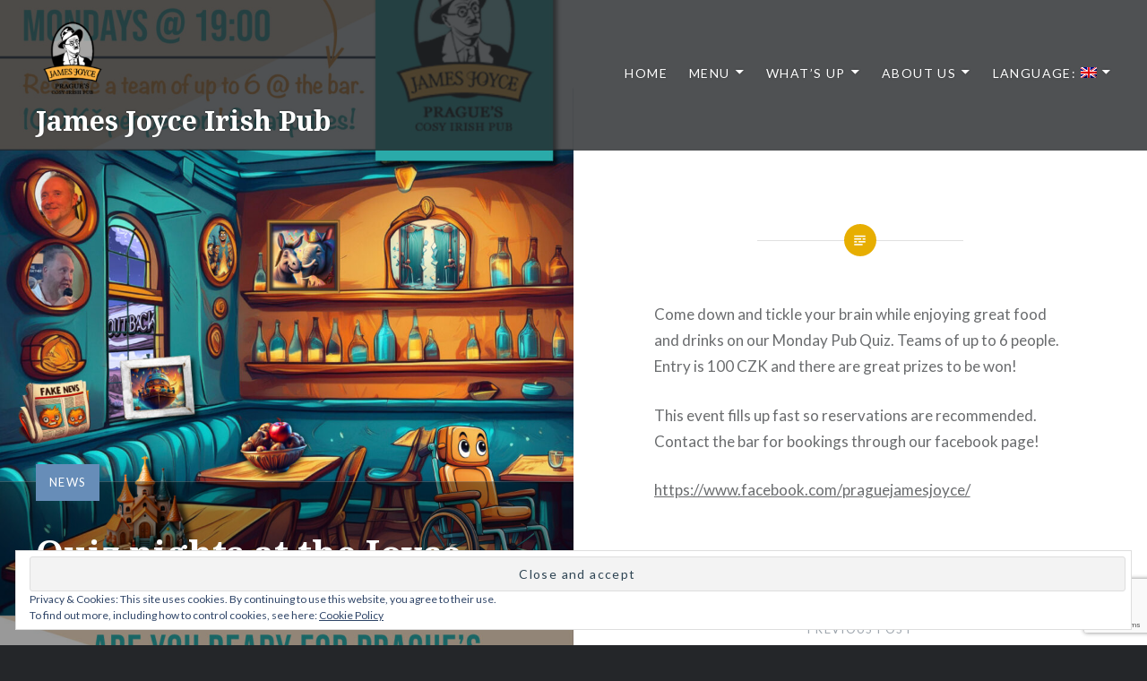

--- FILE ---
content_type: text/html; charset=UTF-8
request_url: https://jamesjoyceprague.cz/quiz-nights-at-the-joyce/
body_size: 15309
content:
<!DOCTYPE html>
<html lang="en-US">
<head>
<meta charset="UTF-8">
<meta name="viewport" content="width=device-width, initial-scale=1">
<link rel="profile" href="http://gmpg.org/xfn/11">
<link rel="pingback" href="https://jamesjoyceprague.cz/xmlrpc.php">

<meta name='robots' content='index, follow, max-image-preview:large, max-snippet:-1, max-video-preview:-1' />

	<!-- This site is optimized with the Yoast SEO plugin v19.13 - https://yoast.com/wordpress/plugins/seo/ -->
	<title>Quiz nights at the Joyce - James Joyce Irish Pub</title>
	<link rel="canonical" href="https://jamesjoyceprague.cz/quiz-nights-at-the-joyce/" />
	<meta property="og:locale" content="en_US" />
	<meta property="og:type" content="article" />
	<meta property="og:title" content="Quiz nights at the Joyce - James Joyce Irish Pub" />
	<meta property="og:description" content="Come down and tickle your brain while enjoying great food and drinks on our Monday Pub Quiz. Teams of up to 6 people. Entry is 100 CZK and there are great prizes to be won! This event fills up fast so reservations are recommended. Contact the bar for bookings through our facebook page! https://www.facebook.com/praguejamesjoyce/" />
	<meta property="og:url" content="https://jamesjoyceprague.cz/quiz-nights-at-the-joyce/" />
	<meta property="og:site_name" content="James Joyce Irish Pub" />
	<meta property="article:publisher" content="https://www.facebook.com/praguejamesjoyce/" />
	<meta property="article:published_time" content="2017-10-07T07:17:06+00:00" />
	<meta property="article:modified_time" content="2025-04-09T06:02:46+00:00" />
	<meta property="og:image" content="http://jamesjoyceprague.cz/wp-content/uploads/2017/10/JJ-Poster-Quiz-social.jpg" />
	<meta property="og:image:width" content="1191" />
	<meta property="og:image:height" content="1684" />
	<meta property="og:image:type" content="image/jpeg" />
	<meta name="author" content="jamesjoyceprague" />
	<meta name="twitter:card" content="summary_large_image" />
	<meta name="twitter:label1" content="Written by" />
	<meta name="twitter:data1" content="jamesjoyceprague" />
	<meta name="twitter:label2" content="Est. reading time" />
	<meta name="twitter:data2" content="1 minute" />
	<script type="application/ld+json" class="yoast-schema-graph">{"@context":"https://schema.org","@graph":[{"@type":"Article","@id":"https://jamesjoyceprague.cz/quiz-nights-at-the-joyce/#article","isPartOf":{"@id":"https://jamesjoyceprague.cz/quiz-nights-at-the-joyce/"},"author":{"name":"jamesjoyceprague","@id":"https://jamesjoyceprague.cz/#/schema/person/96c494c738349577547d3ee606791844"},"headline":"Quiz nights at the Joyce","datePublished":"2017-10-07T07:17:06+00:00","dateModified":"2025-04-09T06:02:46+00:00","mainEntityOfPage":{"@id":"https://jamesjoyceprague.cz/quiz-nights-at-the-joyce/"},"wordCount":61,"publisher":{"@id":"https://jamesjoyceprague.cz/#organization"},"image":{"@id":"https://jamesjoyceprague.cz/quiz-nights-at-the-joyce/#primaryimage"},"thumbnailUrl":"https://jamesjoyceprague.cz/wp-content/uploads/2017/10/JJ-Poster-Quiz-social.jpg","articleSection":["News"],"inLanguage":"en-US"},{"@type":"WebPage","@id":"https://jamesjoyceprague.cz/quiz-nights-at-the-joyce/","url":"https://jamesjoyceprague.cz/quiz-nights-at-the-joyce/","name":"Quiz nights at the Joyce - James Joyce Irish Pub","isPartOf":{"@id":"https://jamesjoyceprague.cz/#website"},"primaryImageOfPage":{"@id":"https://jamesjoyceprague.cz/quiz-nights-at-the-joyce/#primaryimage"},"image":{"@id":"https://jamesjoyceprague.cz/quiz-nights-at-the-joyce/#primaryimage"},"thumbnailUrl":"https://jamesjoyceprague.cz/wp-content/uploads/2017/10/JJ-Poster-Quiz-social.jpg","datePublished":"2017-10-07T07:17:06+00:00","dateModified":"2025-04-09T06:02:46+00:00","breadcrumb":{"@id":"https://jamesjoyceprague.cz/quiz-nights-at-the-joyce/#breadcrumb"},"inLanguage":"en-US","potentialAction":[{"@type":"ReadAction","target":["https://jamesjoyceprague.cz/quiz-nights-at-the-joyce/"]}]},{"@type":"ImageObject","inLanguage":"en-US","@id":"https://jamesjoyceprague.cz/quiz-nights-at-the-joyce/#primaryimage","url":"https://jamesjoyceprague.cz/wp-content/uploads/2017/10/JJ-Poster-Quiz-social.jpg","contentUrl":"https://jamesjoyceprague.cz/wp-content/uploads/2017/10/JJ-Poster-Quiz-social.jpg","width":1191,"height":1684},{"@type":"BreadcrumbList","@id":"https://jamesjoyceprague.cz/quiz-nights-at-the-joyce/#breadcrumb","itemListElement":[{"@type":"ListItem","position":1,"name":"Home","item":"https://jamesjoyceprague.cz/"},{"@type":"ListItem","position":2,"name":"Quiz nights at the Joyce"}]},{"@type":"WebSite","@id":"https://jamesjoyceprague.cz/#website","url":"https://jamesjoyceprague.cz/","name":"James Joyce Irish Pub","description":"Comfy Irish Pub in Prague","publisher":{"@id":"https://jamesjoyceprague.cz/#organization"},"potentialAction":[{"@type":"SearchAction","target":{"@type":"EntryPoint","urlTemplate":"https://jamesjoyceprague.cz/?s={search_term_string}"},"query-input":"required name=search_term_string"}],"inLanguage":"en-US"},{"@type":"Organization","@id":"https://jamesjoyceprague.cz/#organization","name":"James Joyce Irish Pub","url":"https://jamesjoyceprague.cz/","logo":{"@type":"ImageObject","inLanguage":"en-US","@id":"https://jamesjoyceprague.cz/#/schema/logo/image/","url":"https://jamesjoyceprague.cz/wp-content/uploads/2017/10/James_Joyce__logo_cropped.jpg","contentUrl":"https://jamesjoyceprague.cz/wp-content/uploads/2017/10/James_Joyce__logo_cropped.jpg","width":512,"height":512,"caption":"James Joyce Irish Pub"},"image":{"@id":"https://jamesjoyceprague.cz/#/schema/logo/image/"},"sameAs":["https://www.facebook.com/praguejamesjoyce/"]},{"@type":"Person","@id":"https://jamesjoyceprague.cz/#/schema/person/96c494c738349577547d3ee606791844","name":"jamesjoyceprague","image":{"@type":"ImageObject","inLanguage":"en-US","@id":"https://jamesjoyceprague.cz/#/schema/person/image/","url":"https://secure.gravatar.com/avatar/46df32ed28843f5cdbf6e700cc8d2952?s=96&d=mm&r=g","contentUrl":"https://secure.gravatar.com/avatar/46df32ed28843f5cdbf6e700cc8d2952?s=96&d=mm&r=g","caption":"jamesjoyceprague"}}]}</script>
	<!-- / Yoast SEO plugin. -->


<link rel='dns-prefetch' href='//secure.gravatar.com' />
<link rel='dns-prefetch' href='//www.google.com' />
<link rel='dns-prefetch' href='//fonts.googleapis.com' />
<link rel='dns-prefetch' href='//s.w.org' />
<link rel='dns-prefetch' href='//v0.wordpress.com' />
<link rel="alternate" type="application/rss+xml" title="James Joyce Irish Pub &raquo; Feed" href="https://jamesjoyceprague.cz/feed/" />
<link rel="alternate" type="application/rss+xml" title="James Joyce Irish Pub &raquo; Comments Feed" href="https://jamesjoyceprague.cz/comments/feed/" />
<link rel="alternate" type="application/rss+xml" title="James Joyce Irish Pub &raquo; Quiz nights at the Joyce Comments Feed" href="https://jamesjoyceprague.cz/quiz-nights-at-the-joyce/feed/" />
<script type="text/javascript">
window._wpemojiSettings = {"baseUrl":"https:\/\/s.w.org\/images\/core\/emoji\/13.1.0\/72x72\/","ext":".png","svgUrl":"https:\/\/s.w.org\/images\/core\/emoji\/13.1.0\/svg\/","svgExt":".svg","source":{"concatemoji":"https:\/\/jamesjoyceprague.cz\/wp-includes\/js\/wp-emoji-release.min.js?ver=5.9.12"}};
/*! This file is auto-generated */
!function(e,a,t){var n,r,o,i=a.createElement("canvas"),p=i.getContext&&i.getContext("2d");function s(e,t){var a=String.fromCharCode;p.clearRect(0,0,i.width,i.height),p.fillText(a.apply(this,e),0,0);e=i.toDataURL();return p.clearRect(0,0,i.width,i.height),p.fillText(a.apply(this,t),0,0),e===i.toDataURL()}function c(e){var t=a.createElement("script");t.src=e,t.defer=t.type="text/javascript",a.getElementsByTagName("head")[0].appendChild(t)}for(o=Array("flag","emoji"),t.supports={everything:!0,everythingExceptFlag:!0},r=0;r<o.length;r++)t.supports[o[r]]=function(e){if(!p||!p.fillText)return!1;switch(p.textBaseline="top",p.font="600 32px Arial",e){case"flag":return s([127987,65039,8205,9895,65039],[127987,65039,8203,9895,65039])?!1:!s([55356,56826,55356,56819],[55356,56826,8203,55356,56819])&&!s([55356,57332,56128,56423,56128,56418,56128,56421,56128,56430,56128,56423,56128,56447],[55356,57332,8203,56128,56423,8203,56128,56418,8203,56128,56421,8203,56128,56430,8203,56128,56423,8203,56128,56447]);case"emoji":return!s([10084,65039,8205,55357,56613],[10084,65039,8203,55357,56613])}return!1}(o[r]),t.supports.everything=t.supports.everything&&t.supports[o[r]],"flag"!==o[r]&&(t.supports.everythingExceptFlag=t.supports.everythingExceptFlag&&t.supports[o[r]]);t.supports.everythingExceptFlag=t.supports.everythingExceptFlag&&!t.supports.flag,t.DOMReady=!1,t.readyCallback=function(){t.DOMReady=!0},t.supports.everything||(n=function(){t.readyCallback()},a.addEventListener?(a.addEventListener("DOMContentLoaded",n,!1),e.addEventListener("load",n,!1)):(e.attachEvent("onload",n),a.attachEvent("onreadystatechange",function(){"complete"===a.readyState&&t.readyCallback()})),(n=t.source||{}).concatemoji?c(n.concatemoji):n.wpemoji&&n.twemoji&&(c(n.twemoji),c(n.wpemoji)))}(window,document,window._wpemojiSettings);
</script>
<style type="text/css">
img.wp-smiley,
img.emoji {
	display: inline !important;
	border: none !important;
	box-shadow: none !important;
	height: 1em !important;
	width: 1em !important;
	margin: 0 0.07em !important;
	vertical-align: -0.1em !important;
	background: none !important;
	padding: 0 !important;
}
</style>
	<link rel='stylesheet' id='wp-block-library-css'  href='https://jamesjoyceprague.cz/wp-includes/css/dist/block-library/style.min.css?ver=5.9.12' type='text/css' media='all' />
<style id='wp-block-library-inline-css' type='text/css'>
.has-text-align-justify{text-align:justify;}
</style>
<style id='wp-block-library-theme-inline-css' type='text/css'>
.wp-block-audio figcaption{color:#555;font-size:13px;text-align:center}.is-dark-theme .wp-block-audio figcaption{color:hsla(0,0%,100%,.65)}.wp-block-code>code{font-family:Menlo,Consolas,monaco,monospace;color:#1e1e1e;padding:.8em 1em;border:1px solid #ddd;border-radius:4px}.wp-block-embed figcaption{color:#555;font-size:13px;text-align:center}.is-dark-theme .wp-block-embed figcaption{color:hsla(0,0%,100%,.65)}.blocks-gallery-caption{color:#555;font-size:13px;text-align:center}.is-dark-theme .blocks-gallery-caption{color:hsla(0,0%,100%,.65)}.wp-block-image figcaption{color:#555;font-size:13px;text-align:center}.is-dark-theme .wp-block-image figcaption{color:hsla(0,0%,100%,.65)}.wp-block-pullquote{border-top:4px solid;border-bottom:4px solid;margin-bottom:1.75em;color:currentColor}.wp-block-pullquote__citation,.wp-block-pullquote cite,.wp-block-pullquote footer{color:currentColor;text-transform:uppercase;font-size:.8125em;font-style:normal}.wp-block-quote{border-left:.25em solid;margin:0 0 1.75em;padding-left:1em}.wp-block-quote cite,.wp-block-quote footer{color:currentColor;font-size:.8125em;position:relative;font-style:normal}.wp-block-quote.has-text-align-right{border-left:none;border-right:.25em solid;padding-left:0;padding-right:1em}.wp-block-quote.has-text-align-center{border:none;padding-left:0}.wp-block-quote.is-large,.wp-block-quote.is-style-large,.wp-block-quote.is-style-plain{border:none}.wp-block-search .wp-block-search__label{font-weight:700}.wp-block-group:where(.has-background){padding:1.25em 2.375em}.wp-block-separator{border:none;border-bottom:2px solid;margin-left:auto;margin-right:auto;opacity:.4}.wp-block-separator:not(.is-style-wide):not(.is-style-dots){width:100px}.wp-block-separator.has-background:not(.is-style-dots){border-bottom:none;height:1px}.wp-block-separator.has-background:not(.is-style-wide):not(.is-style-dots){height:2px}.wp-block-table thead{border-bottom:3px solid}.wp-block-table tfoot{border-top:3px solid}.wp-block-table td,.wp-block-table th{padding:.5em;border:1px solid;word-break:normal}.wp-block-table figcaption{color:#555;font-size:13px;text-align:center}.is-dark-theme .wp-block-table figcaption{color:hsla(0,0%,100%,.65)}.wp-block-video figcaption{color:#555;font-size:13px;text-align:center}.is-dark-theme .wp-block-video figcaption{color:hsla(0,0%,100%,.65)}.wp-block-template-part.has-background{padding:1.25em 2.375em;margin-top:0;margin-bottom:0}
</style>
<style id='esf-fb-halfwidth-style-inline-css' type='text/css'>
.wp-block-create-block-easy-social-feed-facebook-carousel{background-color:#21759b;color:#fff;padding:2px}

</style>
<style id='esf-fb-fullwidth-style-inline-css' type='text/css'>
.wp-block-create-block-easy-social-feed-facebook-carousel{background-color:#21759b;color:#fff;padding:2px}

</style>
<style id='esf-fb-thumbnail-style-inline-css' type='text/css'>
.wp-block-create-block-easy-social-feed-facebook-carousel{background-color:#21759b;color:#fff;padding:2px}

</style>
<link rel='stylesheet' id='mediaelement-css'  href='https://jamesjoyceprague.cz/wp-includes/js/mediaelement/mediaelementplayer-legacy.min.css?ver=4.2.16' type='text/css' media='all' />
<link rel='stylesheet' id='wp-mediaelement-css'  href='https://jamesjoyceprague.cz/wp-includes/js/mediaelement/wp-mediaelement.min.css?ver=5.9.12' type='text/css' media='all' />
<style id='global-styles-inline-css' type='text/css'>
body{--wp--preset--color--black: #000000;--wp--preset--color--cyan-bluish-gray: #abb8c3;--wp--preset--color--white: #fff;--wp--preset--color--pale-pink: #f78da7;--wp--preset--color--vivid-red: #cf2e2e;--wp--preset--color--luminous-vivid-orange: #ff6900;--wp--preset--color--luminous-vivid-amber: #fcb900;--wp--preset--color--light-green-cyan: #7bdcb5;--wp--preset--color--vivid-green-cyan: #00d084;--wp--preset--color--pale-cyan-blue: #8ed1fc;--wp--preset--color--vivid-cyan-blue: #0693e3;--wp--preset--color--vivid-purple: #9b51e0;--wp--preset--color--bright-blue: #678db8;--wp--preset--color--yellow: #e7ae01;--wp--preset--color--light-gray-blue: #abb7c3;--wp--preset--color--medium-gray: #6a6c6e;--wp--preset--color--dark-gray: #1a1c1e;--wp--preset--color--dark-gray-blue: #292c2f;--wp--preset--gradient--vivid-cyan-blue-to-vivid-purple: linear-gradient(135deg,rgba(6,147,227,1) 0%,rgb(155,81,224) 100%);--wp--preset--gradient--light-green-cyan-to-vivid-green-cyan: linear-gradient(135deg,rgb(122,220,180) 0%,rgb(0,208,130) 100%);--wp--preset--gradient--luminous-vivid-amber-to-luminous-vivid-orange: linear-gradient(135deg,rgba(252,185,0,1) 0%,rgba(255,105,0,1) 100%);--wp--preset--gradient--luminous-vivid-orange-to-vivid-red: linear-gradient(135deg,rgba(255,105,0,1) 0%,rgb(207,46,46) 100%);--wp--preset--gradient--very-light-gray-to-cyan-bluish-gray: linear-gradient(135deg,rgb(238,238,238) 0%,rgb(169,184,195) 100%);--wp--preset--gradient--cool-to-warm-spectrum: linear-gradient(135deg,rgb(74,234,220) 0%,rgb(151,120,209) 20%,rgb(207,42,186) 40%,rgb(238,44,130) 60%,rgb(251,105,98) 80%,rgb(254,248,76) 100%);--wp--preset--gradient--blush-light-purple: linear-gradient(135deg,rgb(255,206,236) 0%,rgb(152,150,240) 100%);--wp--preset--gradient--blush-bordeaux: linear-gradient(135deg,rgb(254,205,165) 0%,rgb(254,45,45) 50%,rgb(107,0,62) 100%);--wp--preset--gradient--luminous-dusk: linear-gradient(135deg,rgb(255,203,112) 0%,rgb(199,81,192) 50%,rgb(65,88,208) 100%);--wp--preset--gradient--pale-ocean: linear-gradient(135deg,rgb(255,245,203) 0%,rgb(182,227,212) 50%,rgb(51,167,181) 100%);--wp--preset--gradient--electric-grass: linear-gradient(135deg,rgb(202,248,128) 0%,rgb(113,206,126) 100%);--wp--preset--gradient--midnight: linear-gradient(135deg,rgb(2,3,129) 0%,rgb(40,116,252) 100%);--wp--preset--duotone--dark-grayscale: url('#wp-duotone-dark-grayscale');--wp--preset--duotone--grayscale: url('#wp-duotone-grayscale');--wp--preset--duotone--purple-yellow: url('#wp-duotone-purple-yellow');--wp--preset--duotone--blue-red: url('#wp-duotone-blue-red');--wp--preset--duotone--midnight: url('#wp-duotone-midnight');--wp--preset--duotone--magenta-yellow: url('#wp-duotone-magenta-yellow');--wp--preset--duotone--purple-green: url('#wp-duotone-purple-green');--wp--preset--duotone--blue-orange: url('#wp-duotone-blue-orange');--wp--preset--font-size--small: 13px;--wp--preset--font-size--medium: 20px;--wp--preset--font-size--large: 36px;--wp--preset--font-size--x-large: 42px;}.has-black-color{color: var(--wp--preset--color--black) !important;}.has-cyan-bluish-gray-color{color: var(--wp--preset--color--cyan-bluish-gray) !important;}.has-white-color{color: var(--wp--preset--color--white) !important;}.has-pale-pink-color{color: var(--wp--preset--color--pale-pink) !important;}.has-vivid-red-color{color: var(--wp--preset--color--vivid-red) !important;}.has-luminous-vivid-orange-color{color: var(--wp--preset--color--luminous-vivid-orange) !important;}.has-luminous-vivid-amber-color{color: var(--wp--preset--color--luminous-vivid-amber) !important;}.has-light-green-cyan-color{color: var(--wp--preset--color--light-green-cyan) !important;}.has-vivid-green-cyan-color{color: var(--wp--preset--color--vivid-green-cyan) !important;}.has-pale-cyan-blue-color{color: var(--wp--preset--color--pale-cyan-blue) !important;}.has-vivid-cyan-blue-color{color: var(--wp--preset--color--vivid-cyan-blue) !important;}.has-vivid-purple-color{color: var(--wp--preset--color--vivid-purple) !important;}.has-black-background-color{background-color: var(--wp--preset--color--black) !important;}.has-cyan-bluish-gray-background-color{background-color: var(--wp--preset--color--cyan-bluish-gray) !important;}.has-white-background-color{background-color: var(--wp--preset--color--white) !important;}.has-pale-pink-background-color{background-color: var(--wp--preset--color--pale-pink) !important;}.has-vivid-red-background-color{background-color: var(--wp--preset--color--vivid-red) !important;}.has-luminous-vivid-orange-background-color{background-color: var(--wp--preset--color--luminous-vivid-orange) !important;}.has-luminous-vivid-amber-background-color{background-color: var(--wp--preset--color--luminous-vivid-amber) !important;}.has-light-green-cyan-background-color{background-color: var(--wp--preset--color--light-green-cyan) !important;}.has-vivid-green-cyan-background-color{background-color: var(--wp--preset--color--vivid-green-cyan) !important;}.has-pale-cyan-blue-background-color{background-color: var(--wp--preset--color--pale-cyan-blue) !important;}.has-vivid-cyan-blue-background-color{background-color: var(--wp--preset--color--vivid-cyan-blue) !important;}.has-vivid-purple-background-color{background-color: var(--wp--preset--color--vivid-purple) !important;}.has-black-border-color{border-color: var(--wp--preset--color--black) !important;}.has-cyan-bluish-gray-border-color{border-color: var(--wp--preset--color--cyan-bluish-gray) !important;}.has-white-border-color{border-color: var(--wp--preset--color--white) !important;}.has-pale-pink-border-color{border-color: var(--wp--preset--color--pale-pink) !important;}.has-vivid-red-border-color{border-color: var(--wp--preset--color--vivid-red) !important;}.has-luminous-vivid-orange-border-color{border-color: var(--wp--preset--color--luminous-vivid-orange) !important;}.has-luminous-vivid-amber-border-color{border-color: var(--wp--preset--color--luminous-vivid-amber) !important;}.has-light-green-cyan-border-color{border-color: var(--wp--preset--color--light-green-cyan) !important;}.has-vivid-green-cyan-border-color{border-color: var(--wp--preset--color--vivid-green-cyan) !important;}.has-pale-cyan-blue-border-color{border-color: var(--wp--preset--color--pale-cyan-blue) !important;}.has-vivid-cyan-blue-border-color{border-color: var(--wp--preset--color--vivid-cyan-blue) !important;}.has-vivid-purple-border-color{border-color: var(--wp--preset--color--vivid-purple) !important;}.has-vivid-cyan-blue-to-vivid-purple-gradient-background{background: var(--wp--preset--gradient--vivid-cyan-blue-to-vivid-purple) !important;}.has-light-green-cyan-to-vivid-green-cyan-gradient-background{background: var(--wp--preset--gradient--light-green-cyan-to-vivid-green-cyan) !important;}.has-luminous-vivid-amber-to-luminous-vivid-orange-gradient-background{background: var(--wp--preset--gradient--luminous-vivid-amber-to-luminous-vivid-orange) !important;}.has-luminous-vivid-orange-to-vivid-red-gradient-background{background: var(--wp--preset--gradient--luminous-vivid-orange-to-vivid-red) !important;}.has-very-light-gray-to-cyan-bluish-gray-gradient-background{background: var(--wp--preset--gradient--very-light-gray-to-cyan-bluish-gray) !important;}.has-cool-to-warm-spectrum-gradient-background{background: var(--wp--preset--gradient--cool-to-warm-spectrum) !important;}.has-blush-light-purple-gradient-background{background: var(--wp--preset--gradient--blush-light-purple) !important;}.has-blush-bordeaux-gradient-background{background: var(--wp--preset--gradient--blush-bordeaux) !important;}.has-luminous-dusk-gradient-background{background: var(--wp--preset--gradient--luminous-dusk) !important;}.has-pale-ocean-gradient-background{background: var(--wp--preset--gradient--pale-ocean) !important;}.has-electric-grass-gradient-background{background: var(--wp--preset--gradient--electric-grass) !important;}.has-midnight-gradient-background{background: var(--wp--preset--gradient--midnight) !important;}.has-small-font-size{font-size: var(--wp--preset--font-size--small) !important;}.has-medium-font-size{font-size: var(--wp--preset--font-size--medium) !important;}.has-large-font-size{font-size: var(--wp--preset--font-size--large) !important;}.has-x-large-font-size{font-size: var(--wp--preset--font-size--x-large) !important;}
</style>
<link rel='stylesheet' id='easy-facebook-likebox-custom-fonts-css'  href='https://jamesjoyceprague.cz/wp-content/plugins/easy-facebook-likebox/frontend/assets/css/esf-custom-fonts.css?ver=5.9.12' type='text/css' media='all' />
<link rel='stylesheet' id='easy-facebook-likebox-popup-styles-css'  href='https://jamesjoyceprague.cz/wp-content/plugins/easy-facebook-likebox/facebook/frontend/assets/css/esf-free-popup.css?ver=6.7.2' type='text/css' media='all' />
<link rel='stylesheet' id='easy-facebook-likebox-frontend-css'  href='https://jamesjoyceprague.cz/wp-content/plugins/easy-facebook-likebox/facebook/frontend/assets/css/easy-facebook-likebox-frontend.css?ver=6.7.2' type='text/css' media='all' />
<link rel='stylesheet' id='easy-facebook-likebox-customizer-style-css'  href='https://jamesjoyceprague.cz/wp-admin/admin-ajax.php?action=easy-facebook-likebox-customizer-style&#038;ver=6.7.2' type='text/css' media='all' />
<link rel='stylesheet' id='wptripadvisor_allcss-css'  href='https://jamesjoyceprague.cz/wp-content/plugins/wp-tripadvisor-review-slider/public/css/wptripadvisor_all.css?ver=14.1' type='text/css' media='all' />
<link rel='stylesheet' id='finalTilesGallery_stylesheet-css'  href='https://jamesjoyceprague.cz/wp-content/plugins/final-tiles-grid-gallery-lite/scripts/ftg.css?ver=3.6.11' type='text/css' media='all' />
<link rel='stylesheet' id='fontawesome_stylesheet-css'  href='https://jamesjoyceprague.cz/wp-content/plugins/final-tiles-grid-gallery-lite/fonts/font-awesome/css/font-awesome.min.css?ver=5.9.12' type='text/css' media='all' />
<link rel='stylesheet' id='contact-form-7-css'  href='https://jamesjoyceprague.cz/wp-content/plugins/contact-form-7/includes/css/styles.css?ver=5.6.4' type='text/css' media='all' />
<link rel='stylesheet' id='jquery-ui-css'  href='https://jamesjoyceprague.cz/wp-content/plugins/wp-easycart/design/theme/base-responsive-v3/smoothness-jquery-ui.min.css?ver=5.9.12' type='text/css' media='all' />
<link rel='stylesheet' id='wpeasycart_css-css'  href='https://jamesjoyceprague.cz/wp-content/plugins/wp-easycart/design/theme/base-responsive-v3/ec-store.css?ver=5_8_12' type='text/css' media='all' />
<link rel='stylesheet' id='wpeasycart_gfont-css'  href='https://fonts.googleapis.com/css?family=Lato%7CMonda%7COpen+Sans%7CDroid+Serif&#038;ver=5.9.12' type='text/css' media='all' />
<link rel='stylesheet' id='wpeasycart_owl_carousel_css-css'  href='https://jamesjoyceprague.cz/wp-content/plugins/wp-easycart/design/theme/base-responsive-v3/owl.carousel.css?ver=5.9.12' type='text/css' media='all' />
<link rel='stylesheet' id='dashicons-css'  href='https://jamesjoyceprague.cz/wp-includes/css/dashicons.min.css?ver=5.9.12' type='text/css' media='all' />
<link rel='stylesheet' id='dyad-2-fonts-css'  href='https://fonts.googleapis.com/css?family=Lato%3A400%2C400italic%2C700%2C700italic%7CNoto+Serif%3A400%2C400italic%2C700%2C700italic&#038;subset=latin%2Clatin-ext' type='text/css' media='all' />
<link rel='stylesheet' id='genericons-css'  href='https://jamesjoyceprague.cz/wp-content/plugins/jetpack/_inc/genericons/genericons/genericons.css?ver=3.1' type='text/css' media='all' />
<link rel='stylesheet' id='dyad-2-style-css'  href='https://jamesjoyceprague.cz/wp-content/themes/dyad-2-wpcom/style.css?ver=5.9.12' type='text/css' media='all' />
<style id='dyad-2-style-inline-css' type='text/css'>
.posted-on, .byline, .date-published-word { clip: rect(1px, 1px, 1px, 1px); height: 1px; position: absolute; overflow: hidden; width: 1px; }
</style>
<link rel='stylesheet' id='dyad-2-block-style-css'  href='https://jamesjoyceprague.cz/wp-content/themes/dyad-2-wpcom/css/blocks.css?ver=20181018' type='text/css' media='all' />
<link rel='stylesheet' id='esf-custom-fonts-css'  href='https://jamesjoyceprague.cz/wp-content/plugins/easy-facebook-likebox/frontend/assets/css/esf-custom-fonts.css?ver=5.9.12' type='text/css' media='all' />
<link rel='stylesheet' id='esf-insta-frontend-css'  href='https://jamesjoyceprague.cz/wp-content/plugins/easy-facebook-likebox//instagram/frontend/assets/css/esf-insta-frontend.css?ver=5.9.12' type='text/css' media='all' />
<link rel='stylesheet' id='esf-insta-customizer-style-css'  href='https://jamesjoyceprague.cz/wp-admin/admin-ajax.php?action=esf-insta-customizer-style&#038;ver=5.9.12' type='text/css' media='all' />
<link rel='stylesheet' id='tablepress-default-css'  href='https://jamesjoyceprague.cz/wp-content/plugins/tablepress/css/build/default.css?ver=2.1.8' type='text/css' media='all' />
<link rel='stylesheet' id='jetpack_css-css'  href='https://jamesjoyceprague.cz/wp-content/plugins/jetpack/css/jetpack.css?ver=11.4.2' type='text/css' media='all' />
<script type='text/javascript' src='https://jamesjoyceprague.cz/wp-includes/js/jquery/jquery.min.js?ver=3.6.0' id='jquery-core-js'></script>
<script type='text/javascript' src='https://jamesjoyceprague.cz/wp-includes/js/jquery/jquery-migrate.min.js?ver=3.3.2' id='jquery-migrate-js'></script>
<script type='text/javascript' src='https://jamesjoyceprague.cz/wp-content/plugins/easy-facebook-likebox/facebook/frontend/assets/js/esf-free-popup.min.js?ver=6.7.2' id='easy-facebook-likebox-popup-script-js'></script>
<script type='text/javascript' id='easy-facebook-likebox-public-script-js-extra'>
/* <![CDATA[ */
var public_ajax = {"ajax_url":"https:\/\/jamesjoyceprague.cz\/wp-admin\/admin-ajax.php","efbl_is_fb_pro":""};
/* ]]> */
</script>
<script type='text/javascript' src='https://jamesjoyceprague.cz/wp-content/plugins/easy-facebook-likebox/facebook/frontend/assets/js/public.js?ver=6.7.2' id='easy-facebook-likebox-public-script-js'></script>
<script type='text/javascript' src='https://jamesjoyceprague.cz/wp-content/plugins/wp-tripadvisor-review-slider/public/js/wprs-unslider-swipe.js?ver=14.1' id='wp-tripadvisor-review-slider_unslider-min-js'></script>
<script type='text/javascript' id='wp-tripadvisor-review-slider_plublic-js-extra'>
/* <![CDATA[ */
var wprevpublicjs_script_vars = {"wpfb_nonce":"f8a5ba9fd4","wpfb_ajaxurl":"https:\/\/jamesjoyceprague.cz\/wp-admin\/admin-ajax.php","wprevpluginsurl":"https:\/\/jamesjoyceprague.cz\/wp-content\/plugins\/wp-tripadvisor-review-slider"};
/* ]]> */
</script>
<script type='text/javascript' src='https://jamesjoyceprague.cz/wp-content/plugins/wp-tripadvisor-review-slider/public/js/wprev-public.js?ver=14.1' id='wp-tripadvisor-review-slider_plublic-js'></script>
<script type='text/javascript' src='https://jamesjoyceprague.cz/wp-includes/js/jquery/ui/core.min.js?ver=1.13.1' id='jquery-ui-core-js'></script>
<script type='text/javascript' src='https://jamesjoyceprague.cz/wp-includes/js/jquery/ui/accordion.min.js?ver=1.13.1' id='jquery-ui-accordion-js'></script>
<script type='text/javascript' src='https://jamesjoyceprague.cz/wp-includes/js/jquery/ui/datepicker.min.js?ver=1.13.1' id='jquery-ui-datepicker-js'></script>
<script type='text/javascript' id='jquery-ui-datepicker-js-after'>
jQuery(function(jQuery){jQuery.datepicker.setDefaults({"closeText":"Close","currentText":"Today","monthNames":["January","February","March","April","May","June","July","August","September","October","November","December"],"monthNamesShort":["Jan","Feb","Mar","Apr","May","Jun","Jul","Aug","Sep","Oct","Nov","Dec"],"nextText":"Next","prevText":"Previous","dayNames":["Sunday","Monday","Tuesday","Wednesday","Thursday","Friday","Saturday"],"dayNamesShort":["Sun","Mon","Tue","Wed","Thu","Fri","Sat"],"dayNamesMin":["S","M","T","W","T","F","S"],"dateFormat":"MM d, yy","firstDay":1,"isRTL":false});});
</script>
<script type='text/javascript' id='wpeasycart_js-js-extra'>
/* <![CDATA[ */
var wpeasycart_ajax_object = {"ga4_id":"","ga4_conv_id":"","ajax_url":"https:\/\/jamesjoyceprague.cz\/wp-admin\/admin-ajax.php","current_language":"EN","location_id":"0"};
/* ]]> */
</script>
<script type='text/javascript' src='https://jamesjoyceprague.cz/wp-content/plugins/wp-easycart/design/theme/base-responsive-v3/ec-store.js?ver=5_8_12' id='wpeasycart_js-js'></script>
<script type='text/javascript' src='https://jamesjoyceprague.cz/wp-content/plugins/wp-easycart/design/theme/base-responsive-v3/owl.carousel.min.js?ver=5_8_12' id='wpeasycart_owl_carousel_js-js'></script>
<script type='text/javascript' src='https://jamesjoyceprague.cz/wp-content/plugins/easy-facebook-likebox/frontend/assets/js/imagesloaded.pkgd.min.js?ver=5.9.12' id='imagesloaded.pkgd.min-js'></script>
<script type='text/javascript' id='esf-insta-public-js-extra'>
/* <![CDATA[ */
var esf_insta = {"ajax_url":"https:\/\/jamesjoyceprague.cz\/wp-admin\/admin-ajax.php","version":"free","nonce":"daad7e5344"};
/* ]]> */
</script>
<script type='text/javascript' src='https://jamesjoyceprague.cz/wp-content/plugins/easy-facebook-likebox//instagram/frontend/assets/js/esf-insta-public.js?ver=1' id='esf-insta-public-js'></script>
<link rel="https://api.w.org/" href="https://jamesjoyceprague.cz/wp-json/" /><link rel="alternate" type="application/json" href="https://jamesjoyceprague.cz/wp-json/wp/v2/posts/311" /><link rel="EditURI" type="application/rsd+xml" title="RSD" href="https://jamesjoyceprague.cz/xmlrpc.php?rsd" />
<link rel="wlwmanifest" type="application/wlwmanifest+xml" href="https://jamesjoyceprague.cz/wp-includes/wlwmanifest.xml" /> 
<meta name="generator" content="WordPress 5.9.12" />
<link rel='shortlink' href='https://wp.me/p9jNJn-51' />
<link rel="alternate" type="application/json+oembed" href="https://jamesjoyceprague.cz/wp-json/oembed/1.0/embed?url=https%3A%2F%2Fjamesjoyceprague.cz%2Fquiz-nights-at-the-joyce%2F" />
<link rel="alternate" type="text/xml+oembed" href="https://jamesjoyceprague.cz/wp-json/oembed/1.0/embed?url=https%3A%2F%2Fjamesjoyceprague.cz%2Fquiz-nights-at-the-joyce%2F&#038;format=xml" />

<style>
.ec_out_of_stock_notify{ border-color:#222222; }
.ec_out_of_stock_notify_title, .ec_out_of_stock_notify_button > input, #ec_user_login_link a{ background-color:#222222; }
.ec_product_type1 .ec_product_addtocart{ background-color:#222222; border-bottom-color:#666666; }
.ec_product_type3 .ec_product_addtocart{ background-color:#222222 !important; }
.ec_price_container_type5{ background-color:#222222; }
.ec_price_container_type5:after{ border-color: #666666 transparent transparent #666666; }
.ec_product_type6 .ec_product_meta_type6 .ec_price_container{ background-color:#222222; }
.ec_product_type6 .ec_product_meta_type6 .ec_price_container:after{ border-color:#666666 transparent transparent #666666; }
.ec_product_type6 .ec_product_meta_type6 .ec_product_addtocart{ background-color:#222222 !important; }
.ec_product_type6 .ec_product_meta_type6 .ec_product_addtocart, .ec_product_meta_type6 .ec_product_addtocart a.ec_added_to_cart_button{ background-color:#222222 !important; }
@media(hover: hover) {
	.ec_out_of_stock_notify_button > input:hover, #ec_user_login_link a:hover{ background-color:#666666; }
	.ec_product_type1 .ec_product_quickview > input:hover{ background:#222222; background-color:#222222; }
	.ec_product_type1 .ec_product_addtocart:hover{ background-color:#666666; border-bottom-color:#222222; }
	.ec_product_type3 .ec_product_addtocart:hover{ background-color:#666666 !important; }
	.ec_product_type3 .ec_product_addtocart:hover{ background-color:#222222; }
	.ec_product_type3 .ec_product_quickview > input:hover{ background:#222222; background-color:#222222; }
	.ec_product_type5 .ec_product_addtocart:hover{ background-color:#222222; }
	.ec_product_type5 .ec_product_quickview > input:hover{ background:#222222; background-color:#222222; }
	.ec_product_type6 .ec_product_meta_type6 .ec_product_addtocart:hover{ background-color:#666666 !important; }
	.ec_product_type6 .ec_product_meta_type6 .ec_product_addtocart:hover, .ec_product_meta_type6 .ec_product_addtocart a.ec_added_to_cart_button:hover{ background-color:#666666 !important; }
	.ec_product_type6 .ec_product_meta_type6 .ec_product_quickview > input:hover{ background-color:#222222; }
}
.ec_product_quickview_content_title, .ec_product_quickview_content_title > a{ color:#222222 !important; }
.ec_product_quickview_content_title:hover, .ec_product_quickview_content_title > a:hover{ color:#666666 !important; }
.ec_product_quickview_content_quantity input[type="submit"], .ec_product_quickview_content_quantity input[type="button"], .ec_product_quickview_content_add_to_cart a{ background-color:#222222 !important; }
.ec_product_quickview_content_quantity input[type="submit"]:hover, .ec_product_quickview_content_quantity input[type="button"]:hover, .ec_product_quickview_content_add_to_cart a:hover{ background-color:#666666 !important; }
.ec_product_quickview_content_quantity .ec_minus, .ec_product_quickview_content_quantity .ec_plus{ background-color:#222222; }
.ec_product_quickview_content_quantity .ec_minus:hover, .ec_product_quickview_content_quantity .ec_plus:hover{ background-color:#666666; }
.ec_quickview_view_details a{ color:#222222 !important; }
.ec_quickview_view_details a:hover{ color:#666666 !important; }
.ec_product_page_sort > .ec_product_page_showing{ color:#222222; }
.ec_product_star_on{ border-bottom-color:#222222 !important; color:#222222; border-bottom-color:#222222; }
.ec_product_star_on:before{ border-bottom-color:#222222; }
.ec_product_star_on:after{ color:#222222; border-bottom-color:#222222; }
.ec_product_star_off{ border-bottom-color:#CCCCCC !important; color:#CCCCCC; }
.ec_product_star_off:before{ border-bottom-color:#CCCCCC; }
.ec_product_star_off:after{ color:#CCCCCC; border-bottom-color:#CCCCCC; }
.ec_product_added_to_cart a, .ec_cart_checkout_link{ color:#222222 !important; }
.ec_product_added_to_cart a:hover, .ec_cart_checkout_link:hover{ color:#666666 !important; }
.ec_product_details_page a{ color:#222222; }
.ec_product_details_page a:hover{ color:#666666; }
.ec_details_title{ color:#222222 !important; }
.ec_details_price > .ec_product_price{ color:#000000; }
.ec_details_price > .ec_product_sale_price{ color:#000000; }
.ec_details_magbox{ display:none; }
.ec_details_right{  }
.ec_details_model_number{ color:#666666 !important; }
.ec_details_description{ color:#222222 !important; }
.ec_details_stock_total{ color:#666666 !important; }
.ec_details_add_to_cart_area > .ec_details_quantity > .ec_minus, .ec_details_add_to_cart_area > .ec_details_quantity > .ec_plus, .ec_details_add_to_cart_area > .ec_details_add_to_cart > input, .ec_details_add_to_cart_area > .ec_details_add_to_cart > a, .ec_details_customer_reviews_row > input[type="button"], .ec_details_inquiry_popup_main > form > .ec_details_add_to_cart input, .ec_details_inquiry_popup_main > form > .ec_details_add_to_cart > a, .wpeasycart-html-swatch{ background-color:#222222 !important; }
.ec_details_add_to_cart_area > .ec_details_quantity > .ec_minus:hover, .ec_details_add_to_cart_area > .ec_details_quantity > .ec_plus:hover, .ec_details_add_to_cart_area > .ec_details_add_to_cart > input:hover, .ec_details_add_to_cart_area > .ec_details_add_to_cart > a:hover, .ec_details_customer_reviews_row > input[type="button"]:hover, .ec_details_inquiry_popup_main > form > .ec_details_add_to_cart > input:hover, .ec_details_inquiry_popup_main > form > .ec_details_add_to_cart > a:hover, .wpeasycart-html-swatch.ec_selected, .wpeasycart-html-swatch:hover{ background-color:#666666 !important; }
.ec_details_categories{ color:#666666 !important; }
.ec_details_manufacturer{ color:#666666 !important; }
.ec_details_tabs{ color:#222222; }
.ec_details_tab.ec_active{ border-top-color:#222222; }
.ec_details_customer_reviews_left > h3{ color:#222222 !important; }
.ec_details_customer_review_date{ color:#666666; }
.ec_details_customer_review_date > strong{ color:#222222; }
.ec_details_customer_review_data{ color:#222222; }
.ec_details_customer_reviews_form > .ec_details_customer_reviews_form_holder > h3{ color:#222222 !important; }
.ec_details_customer_reviews_row{ color:#222222; }
.ec_details_customer_reviews_row > input[type="button"]{ background-color:#333; color:#FFFFFF; }
.ec_details_customer_reviews_row > input[type="button"]:hover{ background-color:#333333; }
.ec_details_related_products_area > h3{ color:#222222 !important; }
.ec_product_details_star_on{ border-bottom-color:#222222 !important; color:#222222; border-bottom-color:#222222; }
.ec_product_details_star_on:before{ border-bottom-color:#222222; }
.ec_product_details_star_on:after{ color:#222222; border-bottom-color:#222222; }
.ec_product_details_star_off{ border-bottom-color:#CCCCCC !important; color:#CCCCCC; }
.ec_product_details_star_off:before{ border-bottom-color:#CCCCCC; }
.ec_product_details_star_off:after{ color:#CCCCCC; border-bottom-color:#CCCCCC; }
.ec_details_swatches > li.ec_selected > img{ border:2px solid #222222; }
.ec_special_heading{ color:#222222; }
.ec_special_icon, .ec_special_icon_list{ background-color:#222222; }
.ec_cart_page a, .ec_restricted a{ color:#222222; }
.ec_cart_page a:hover, .ec_restricted a:hover{ color:#666666; }
a.ec_cart_empty_button{ background-color:#222222 }
a.ec_cart_empty_button:hover{ background-color:#666666 }
.ec_cart_breadcrumb{ color:#222222; }
.ec_cart_table_continue_shopping{ color:#222222; }
.ec_cart_table_continue_shopping:hover{ color:#666666; }
.ec_cart_button_column > .ec_cart_button, .ec_cart_table_checkout_button{ background-color:#222222 !important; }
.ec_cart_button_column > .ec_cart_button:hover, .ec_cart_table_checkout_button:hover{ background-color:#666666 !important; }
.ec_cart_breadcrumb_item_v2, .ec_cart_bottom_nav_back, .ec_cart_create_account_row_v2 > a, .ec_account_login_cancel_link{ color:#222222 !important; }
.ec_cart_breadcrumb_item_v2:hover, .ec_cart_bottom_nav_back:hover, .ec_cart_create_account_row_v2 > a:hover, .ec_account_login_cancel_link:hover{ color:#666666 !important; }
.ec_cart > thead > tr{ border-bottom-color:#222222; }
.ec_cartitem_title{ color:#222222 !important; }
.ec_cartitem_quantity_table > tbody > tr > td > .ec_minus, .ec_cartitem_quantity_table > tbody > tr > td > .ec_plus, .ec_cartitem_quantity_table > tbody > tr > td > .ec_cartitem_update_button{ background-color:#222222 !important; }
.ec_cartitem_quantity_table > tbody > tr > td > .ec_minus:hover, .ec_cartitem_quantity_table > tbody > tr > td > .ec_plus:hover, .ec_cartitem_quantity_table > tbody > tr > td > .ec_cartitem_update_button:hover{ background-color:#666666 !important; }
.ec_cart_button_row > .ec_account_button{ background-color:#222222 !important; }
.ec_cart_button_row > .ec_account_button:hover{ background-color:#666666 !important; }
.ec_cart_button_row > .ec_cart_button, .ec_cart_button_row input[type="button"], .ec_cart_button_row a.ec_cart_button{ background-color:#222222 !important; }
.ec_cart_button_row > .ec_cart_button:hover, .ec_cart_button_row input[type="button"]:hover, .ec_cart_button_row a.ec_cart_button:hover{ background-color:#666666 !important; }
.ec_cart_button_row a.ec_account_login_link{ background:none !important; background-color:transparent !important; color:#222222; }
.ec_cart_button_row a.ec_account_login_link:hover{ background:none !important; background-color:transparent !important; color:#666666; }
.ec_cart_input_row > a, .ec_cart_input_row > b, .ec_cart_input_row > strong, .ec_account_order_details_item_display_title > a{ color:#222222; }
.ec_cart_input_row > a:hover, .ec_account_order_details_item_display_title > a:hover{ color:#666666; }
ul.ec_menu_vertical li a:hover{ background-color:#222222; }
ul.ec_menu_vertical ul li a:hover, ul.ec_menu_vertical ul ul li a:hover, .ec_categorywidget a:hover, .ec_manufacturerwidget a:hover, .ec_pricepointwidget a:hover, .ec_groupwidget a:hover, .ec_product_widget_title a:hover{ color:#222222 !important; }

.ec_search_widget input[type="submit"], .ec_newsletter_widget input[type="submit"], input[type="submit"].ec_login_widget_button{ background-color:#222222; border-bottom:4px solid #666666; }
.ec_search_widget input[type="submit"]:hover, .ec_newsletter_widget input[type="submit"]:hover, input[type="submit"].ec_login_widget_button:hover{ background-color:#666666; border-bottom:4px solid #222222; }

.ec_cart_widget_minicart_wrap{ background:#222222; }

.ec_categorywidget a, .ec_manufacturer_widget a, .ec_pricepoint_widget a, .ec_group_widget a, .ec_cartwidget a{ color:#222222; }
.ec_categorywidget a:hover, .ec_manufacturer_widget a:hover, .ec_pricepoint_widget a:hover, .ec_group_widget a:hover, .ec_cartwidget a:hover{ color:#666666 !important; }

.ec_newsletter_content h1, .ec_newsletter_close{ color:#222222; }
.ec_newsletter_content input[type='submit']{ background-color:#222222;}
.ec_newsletter_content input[type='submit']:hover{ background-color:#666666; }

.ec_account_order_item_buy_button, .ec_account_order_item_download_button{ background-color:#222222; }
.ec_account_order_item_buy_button:hover, .ec_account_order_item_download_button:hover{ background-color:#666666; }
.ec_account_dashboard_row_divider a, .ec_account_order_line_column5 a, .ec_account_complete_payment_button{ background-color:#222222 !important; }
.ec_account_dashboard_row_divider a:hover, .ec_account_order_line_column5 a:hover, .ec_account_complete_payment_button:hover{ background:#666666 !important; background-color:#666666 !important; }

.ec_store_table a{ color:#222222 !important; }
.ec_store_table a:hover{ color:#666666 !important; }

.ec_cart_success_title{ color:#222222 !important; }
.ec_cart_success_continue_shopping_button > a{ background:#222222 !important; }
.ec_cart_success_continue_shopping_button > a:hover{ background:#666666 !important; }

@media only screen and ( min-width:1140px ){
	.ec_product_page .ec_product_li, .ec_product_page li.ec_product_li{ width:33.333333333333%; }
	.ec_product_page .ec_product_li:nth-child( 3n+1 ){ clear:both; }
	.ec_image_container_none, .ec_image_container_none > div, .ec_image_container_border, .ec_image_container_border > div, .ec_image_container_shadow, .ec_image_container_shadow > div{ min-height:310px; height:310px; }
	#ec_current_media_size{ max-width:1300px; }
	.ec_product_page .ec_product_li:nth-child( 3n+1 ) .ec_product_editor{ left:227px; }
	
	.ec_product_page .ec_product_li, .ec_product_page li.ec_product_li{ width:33.333333333333%; }
	.ec_product_page .ec_product_li:nth-child( 3n+1 ){ clear:both; }
	.ec_image_container_none, .ec_image_container_none > div, .ec_image_container_border, .ec_image_container_border > div, .ec_image_container_shadow, .ec_image_container_shadow > div{ min-height:310px; height:310px; }
	#ec_current_media_size{ max-width:1300px; }
	.ec_product_page .ec_product_li:nth-child( 3n+1 ) .ec_product_editor{ left:227px; }
		
	.ec_category_li{ width:33.333333333333%; }
	.ec_category_li:nth-child( 3n+1 ){ clear:both; }
	.ec_category_li{ width:33.333333333333%; }
	.ec_category_li:nth-child( 3n+1 ){ clear:both; }
	.ec_category_li:nth-child( 3n+1 ) .ec_product_editor{ left:227px; }
	
		.ec_cart_breadcrumb.ec_inactive, .ec_cart_breadcrumb_divider{ display:none; }
	.ec_cart_breadcrumb{ width:100%; text-align:center; font-size:22px; }
	.ec_cart_left{ width:100%; padding-right:0px; border-right:0px; }
	.ec_cart_right{ width:100%; padding-left:0px; }
	.ec_cart_right > .ec_cart_header.ec_top{ margin-top:15px; }
	.ec_show_two_column_only{ display:none !important; }
	#ec_cart_payment_one_column{ display:block; }
	#ec_cart_payment_hide_column{ display:none; }
	}

@media only screen and ( min-width:990px ) and ( max-width:1139px ){
	.ec_product_page .ec_product_li, .ec_product_page li.ec_product_li{ width:33.333333333333%; }
	.ec_product_page .ec_product_li:nth-child( 3n+1 ){ clear:both; }
	.ec_image_container_none, .ec_image_container_none > div, .ec_image_container_border, .ec_image_container_border > div, .ec_image_container_shadow, .ec_image_container_shadow > div{ min-height:310px; height:310px; }
	#ec_current_media_size{ max-width:1139px; }
	.ec_product_page .ec_product_li:nth-child( 3n+1 ) .ec_product_editor{ left:227px; }
	
	.ec_product_page .ec_product_li, .ec_product_page li.ec_product_li{ width:33.333333333333%; }
	.ec_product_page .ec_product_li:nth-child( 3n+1 ){ clear:both; }
	.ec_image_container_none, .ec_image_container_none > div, .ec_image_container_border, .ec_image_container_border > div, .ec_image_container_shadow, .ec_image_container_shadow > div{ min-height:310px; height:310px; }
	#ec_current_media_size{ max-width:1139px; }
	.ec_product_page .ec_product_li:nth-child( 3n+1 ) .ec_product_editor{ left:227px; }
		
	.ec_category_li{ width:33.333333333333%; }
	.ec_category_li:nth-child( 3n+1 ){ clear:both; }
	.ec_category_li{ width:33.333333333333%; }
	.ec_category_li:nth-child( 3n+1 ){ clear:both; }
	.ec_category_li:nth-child( 3n+1 ) .ec_product_editor{ left:227px; }
	
		.ec_cart_breadcrumb.ec_inactive, .ec_cart_breadcrumb_divider{ display:none; }
	.ec_cart_breadcrumb{ width:100%; text-align:center; font-size:22px; }
	.ec_cart_left{ width:100%; padding-right:0px; border-right:0px; }
	.ec_cart_right{ width:100%; padding-left:0px; }
	.ec_cart_right > .ec_cart_header.ec_top{ margin-top:15px; }
	.ec_show_two_column_only{ display:none !important; }
	#ec_cart_payment_one_column{ display:block; }
	#ec_cart_payment_hide_column{ display:none; }
	}

@media only screen and ( min-width:768px ) and ( max-width:989px ) {
	.ec_product_page .ec_product_li, .ec_product_page li.ec_product_li{ width:50%; }
	.ec_product_page .ec_product_li:nth-child( 2n+1 ){ clear:both; }
	.ec_image_container_none, .ec_image_container_none > div, .ec_image_container_border, .ec_image_container_border > div, .ec_image_container_shadow, .ec_image_container_shadow > div{ min-height:310px; height:310px; }
	#ec_current_media_size{ max-width:989px; }
	.ec_product_page .ec_product_li:nth-child( 2n+1 ) .ec_product_editor{ left:227px; }
	
	.ec_product_page .ec_product_li, .ec_product_page li.ec_product_li{ width:50%; }
	.ec_product_page .ec_product_li:nth-child( 2n+1 ){ clear:both; }
	.ec_image_container_none, .ec_image_container_none > div, .ec_image_container_border, .ec_image_container_border > div, .ec_image_container_shadow, .ec_image_container_shadow > div{ min-height:310px; height:310px; }
	#ec_current_media_size{ max-width:989px; }
	.ec_product_page .ec_product_li:nth-child( 2n+1 ) .ec_product_editor{ left:227px; }
		.ec_details_magbox{ display:none !important }
	.ec_details_mobile_title_area{ display:block; }
	.ec_details_images, .ec_details_right, .ec_details_customer_reviews_left, .ec_details_customer_reviews_form, .ec_details_customer_review_date{ float:left; margin-left:0px; width:100%; }
	.ec_details_right{ padding-left:0px; }
	.ec_details_right > form > .ec_details_breadcrumbs.ec_small, .ec_details_right > form > .ec_details_title, .ec_details_right > form > .ec_title_divider, .ec_details_right > form > .ec_details_price, .ec_details_right > form > .ec_details_rating{ display:none; }
	.ec_details_customer_review_list{ width:100%; }
		
	.ec_category_li{ width:50%; }
	.ec_category_li:nth-child( 2n+1 ){ clear:both; }
	.ec_category_li{ width:50%; }
	.ec_category_li:nth-child( 2n+1 ){ clear:both; }
	.ec_category_li:nth-child( 2n+1 ) .ec_product_editor{ left:227px; }
	
		.ec_cart_breadcrumb.ec_inactive, .ec_cart_breadcrumb_divider{ display:none; }
	.ec_cart_breadcrumb{ width:100%; text-align:center; font-size:22px; }
	.ec_cart_left{ width:100%; padding-right:0px; border-right:0px; }
	.ec_cart_right{ width:100%; padding-left:0px; }
	.ec_cart_right > .ec_cart_header.ec_top{ margin-top:15px; }
	.ec_show_two_column_only{ display:none !important; }
	#ec_cart_payment_one_column{ display:block; }
	#ec_cart_payment_hide_column{ display:none; }
	}

@media only screen and ( min-width:481px ) and ( max-width:767px ){
	.ec_product_page .ec_product_li, .ec_product_page li.ec_product_li{ width:50%; }
	.ec_product_page .ec_product_li:nth-child( 2n+1 ){ clear:both; }
	.ec_image_container_none, .ec_image_container_none > div, .ec_image_container_border, .ec_image_container_border > div, .ec_image_container_shadow, .ec_image_container_shadow > div{ min-height:380px; height:380px; }
	#ec_current_media_size{ max-width:767px; }
	.ec_product_page .ec_product_li:nth-child( 2n+1 ) .ec_product_editor{ left:227px; }
	
	.ec_product_page .ec_product_li, .ec_product_page li.ec_product_li{ width:50%; }
	.ec_product_page .ec_product_li:nth-child( 2n+1 ){ clear:both; }
	.ec_image_container_none, .ec_image_container_none > div, .ec_image_container_border, .ec_image_container_border > div, .ec_image_container_shadow, .ec_image_container_shadow > div{ min-height:380px; height:380px; }
	#ec_current_media_size{ max-width:767px; }
	.ec_product_page .ec_product_li:nth-child( 2n+1 ) .ec_product_editor{ left:227px; }
		.ec_details_magbox{ display:none !important }
	.ec_details_mobile_title_area{ display:block; }
	.ec_details_images, .ec_details_right, .ec_details_customer_reviews_left, .ec_details_customer_reviews_form, .ec_details_customer_review_date{ float:left; margin-left:0px; width:100%; }
	.ec_details_right{ padding-left:0px; }
	.ec_details_right > form > .ec_details_breadcrumbs.ec_small, .ec_details_right > form > .ec_details_title, .ec_details_right > form > .ec_title_divider, .ec_details_right > form > .ec_details_price, .ec_details_right > form > .ec_details_rating{ display:none; }
	.ec_details_customer_review_list{ width:100%; }
		
	.ec_category_li{ width:50%; }
	.ec_category_li:nth-child( 2n+1 ){ clear:both; }
	.ec_category_li{ width:50%; }
	.ec_category_li:nth-child( 2n+1 ){ clear:both; }
	.ec_category_li:nth-child( 2n+1 ) .ec_product_editor{ left:227px; }
	
		.ec_cart_left{ width:100%; padding-right:0px; border-right:0px; }
	.ec_cart_right{ width:100%; padding-left:0px; }
	.ec_cart_right > .ec_cart_header.ec_top{ margin-top:15px; }
	.ec_show_two_column_only{ display:none !important; }
	#ec_cart_payment_one_column{ display:block; }
	#ec_cart_payment_hide_column{ display:none; }
	}

@media only screen and ( max-width:480px ){
	.ec_product_page .ec_product_li, .ec_product_page li.ec_product_li{ width:100%; }
	.ec_product_page .ec_product_li:nth-child( 1n+1 ){ clear:both; }
	.ec_image_container_none, .ec_image_container_none > div, .ec_image_container_border, .ec_image_container_border > div, .ec_image_container_shadow, .ec_image_container_shadow > div{ min-height:270px; height:270px; }
	#ec_current_media_size{ max-width:480px; }
	.ec_product_page .ec_product_li:nth-child( 1n+1 ) .ec_product_editor{ left:227px; }
	
	.ec_product_page .ec_product_li, .ec_product_page li.ec_product_li{ width:100%; }
	.ec_product_page .ec_product_li:nth-child( 1n+1 ){ clear:both; }
	.ec_image_container_none, .ec_image_container_none > div, .ec_image_container_border, .ec_image_container_border > div, .ec_image_container_shadow, .ec_image_container_shadow > div{ min-height:270px; height:270px; }
	#ec_current_media_size{ max-width:480px; }
	.ec_product_page .ec_product_li:nth-child( 1n+1 ) .ec_product_editor{ left:227px; }
	.ec_product_quickview_content_data{ padding:15px; }
	.ec_product_page_sort > .ec_product_page_showing{ margin:0; }
	.ec_product_page_sort > select{ float:left; }
	.ec_product_type6 .ec_image_container_none, .ec_product_type6 .ec_image_container_border, .ec_product_type6 .ec_image_container_shadow{ width:100%; max-width:100%; }
	.ec_product_type6 .ec_product_meta_type6{ position:relative; width:100%; max-width:100%; margin-left:0; float:none; padding:15px; }
	.ec_product_type6 .ec_product_meta_type6 .ec_product_addtocart_container{ float:none; }
	
	.ec_details_swatches{ float:left; width:100%; }
	.ec_details_option_label{ border-right:none; }
	
	.ec_category_li{ width:100%; }
	.ec_category_li:nth-child( 1n+1 ){ clear:both; }
	.ec_category_li{ width:100%; }
	.ec_category_li:nth-child( 1n+1 ){ clear:both; }
	.ec_category_li:nth-child( 1n+1 ) .ec_product_editor{ left:227px; }
	
		.ec_details_magbox{ display:none !important }
	.ec_details_mobile_title_area{ display:block; }
	.ec_details_images, .ec_details_right, .ec_details_customer_reviews_left, .ec_details_customer_reviews_form, .ec_details_customer_review_date{ float:left; margin-left:0px; width:100%; }
	.ec_details_right{ padding-left:0px; }
	.ec_details_right > form > .ec_details_breadcrumbs.ec_small, .ec_details_right > form > .ec_details_title, .ec_details_right > form > .ec_title_divider, .ec_details_right > form > .ec_details_price, .ec_details_right > form > .ec_details_rating{ display:none; }
	.ec_details_customer_review_list{ width:100%; }
		
		.ec_cart_left{ width:100%; padding-right:0px; border-right:0px; }
	.ec_cart_right{ width:100%; padding-left:0px; }
	.ec_cart_right > .ec_cart_header.ec_top{ margin-top:15px; }
	.ec_show_two_column_only{ display:none !important; }
	#ec_cart_payment_one_column{ display:block; }
	#ec_cart_payment_hide_column{ display:none; }
	}


</style><style type="text/css">
.qtranxs_flag_en {background-image: url(http://jamesjoyceprague.cz/newsite/wordpress/wp-content/plugins/qtranslate-x/flags/gb.png); background-repeat: no-repeat;}
.qtranxs_flag_cs {background-image: url(http://jamesjoyceprague.cz/newsite/wordpress/wp-content/plugins/qtranslate-x/flags/aa.png); background-repeat: no-repeat;}
</style>
<link hreflang="en" href="https://jamesjoyceprague.cz/quiz-nights-at-the-joyce/?lang=en" rel="alternate" />
<link hreflang="cs" href="https://jamesjoyceprague.cz/quiz-nights-at-the-joyce/?lang=cs" rel="alternate" />
<link hreflang="x-default" href="https://jamesjoyceprague.cz/quiz-nights-at-the-joyce/" rel="alternate" />
<meta name="generator" content="qTranslate-XT 3.8.1" />
<style>img#wpstats{display:none}</style>
	<link rel="icon" href="https://jamesjoyceprague.cz/wp-content/uploads/2020/10/cropped-Untitled-design-5-32x32.jpg" sizes="32x32" />
<link rel="icon" href="https://jamesjoyceprague.cz/wp-content/uploads/2020/10/cropped-Untitled-design-5-192x192.jpg" sizes="192x192" />
<link rel="apple-touch-icon" href="https://jamesjoyceprague.cz/wp-content/uploads/2020/10/cropped-Untitled-design-5-180x180.jpg" />
<meta name="msapplication-TileImage" content="https://jamesjoyceprague.cz/wp-content/uploads/2020/10/cropped-Untitled-design-5-270x270.jpg" />
</head>

<body class="post-template-default single single-post postid-311 single-format-standard wp-custom-logo wp-embed-responsive is-singular has-post-thumbnail no-js date-hidden author-hidden">
<div id="page" class="hfeed site">
	<a class="skip-link screen-reader-text" href="#content">Skip to content</a>

	<header id="masthead" class="site-header" role="banner">
		<div class="site-branding">
			<a href="https://jamesjoyceprague.cz/" class="custom-logo-link" rel="home"><img width="500" height="604" src="https://jamesjoyceprague.cz/wp-content/uploads/2017/10/James_Joyce__logo_transparent.png" class="custom-logo" alt="James Joyce Irish Pub" srcset="https://jamesjoyceprague.cz/wp-content/uploads/2017/10/James_Joyce__logo_transparent.png 500w, https://jamesjoyceprague.cz/wp-content/uploads/2017/10/James_Joyce__logo_transparent-248x300.png 248w" sizes="(max-width: 500px) 100vw, 500px" /></a>			<h1 class="site-title">
				<a href="https://jamesjoyceprague.cz/" rel="home">
					James Joyce Irish Pub				</a>
			</h1>
			<p class="site-description">Comfy Irish Pub in Prague</p>
		</div><!-- .site-branding -->

		<nav id="site-navigation" class="main-navigation" role="navigation">
			<button class="menu-toggle" aria-controls="primary-menu" aria-expanded="false">Menu</button>
			<div class="primary-menu"><ul id="primary-menu" class="menu"><li id="menu-item-68" class="menu-item menu-item-type-custom menu-item-object-custom menu-item-home menu-item-68"><a href="http://jamesjoyceprague.cz/">Home</a></li>
<li id="menu-item-320" class="menu-item menu-item-type-post_type menu-item-object-page menu-item-has-children menu-item-320"><a href="https://jamesjoyceprague.cz/food-menu/">Menu</a>
<ul class="sub-menu">
	<li id="menu-item-547" class="menu-item menu-item-type-post_type menu-item-object-post menu-item-547"><a href="https://jamesjoyceprague.cz/daily-menu/">Lunch Menu</a></li>
	<li id="menu-item-531" class="menu-item menu-item-type-post_type menu-item-object-page menu-item-531"><a href="https://jamesjoyceprague.cz/drinks/">Drinks</a></li>
	<li id="menu-item-539" class="menu-item menu-item-type-post_type menu-item-object-page menu-item-539"><a href="https://jamesjoyceprague.cz/cocktails/">Cocktails</a></li>
	<li id="menu-item-319" class="menu-item menu-item-type-post_type menu-item-object-page menu-item-319"><a href="https://jamesjoyceprague.cz/starters/">Starters</a></li>
	<li id="menu-item-327" class="menu-item menu-item-type-post_type menu-item-object-page menu-item-327"><a href="https://jamesjoyceprague.cz/salads/">Salads</a></li>
	<li id="menu-item-322" class="menu-item menu-item-type-post_type menu-item-object-page menu-item-322"><a href="https://jamesjoyceprague.cz/mains/">Mains</a></li>
	<li id="menu-item-328" class="menu-item menu-item-type-post_type menu-item-object-page menu-item-328"><a href="https://jamesjoyceprague.cz/sandwiches/">Sandwiches</a></li>
	<li id="menu-item-329" class="menu-item menu-item-type-post_type menu-item-object-page menu-item-329"><a href="https://jamesjoyceprague.cz/burgers/">Burgers</a></li>
	<li id="menu-item-532" class="menu-item menu-item-type-post_type menu-item-object-page menu-item-532"><a href="https://jamesjoyceprague.cz/side-orders-and-other/">Side orders and others</a></li>
	<li id="menu-item-533" class="menu-item menu-item-type-post_type menu-item-object-page menu-item-533"><a href="https://jamesjoyceprague.cz/desserts/">Desserts</a></li>
</ul>
</li>
<li id="menu-item-578" class="menu-item menu-item-type-post_type menu-item-object-post current-menu-ancestor current-menu-parent menu-item-has-children menu-item-578"><a href="https://jamesjoyceprague.cz/whats-up/">What’s up</a>
<ul class="sub-menu">
	<li id="menu-item-316" class="menu-item menu-item-type-post_type menu-item-object-post menu-item-316"><a href="https://jamesjoyceprague.cz/sports-at-the-joyce/">Sports at the Joyce</a></li>
	<li id="menu-item-317" class="menu-item menu-item-type-post_type menu-item-object-post current-menu-item menu-item-317"><a href="https://jamesjoyceprague.cz/quiz-nights-at-the-joyce/" aria-current="page">Monday Quiz nights at the Joyce</a></li>
</ul>
</li>
<li id="menu-item-331" class="menu-item menu-item-type-post_type menu-item-object-post menu-item-has-children menu-item-331"><a href="https://jamesjoyceprague.cz/welcome-to-the-james-joyce/">About Us</a>
<ul class="sub-menu">
	<li id="menu-item-325" class="menu-item menu-item-type-post_type menu-item-object-post menu-item-325"><a href="https://jamesjoyceprague.cz/contact-us/">Contact</a></li>
	<li id="menu-item-135" class="menu-item menu-item-type-custom menu-item-object-custom menu-item-135"><a href="https://www.facebook.com/praguejamesjoyce/">Facebook</a></li>
	<li id="menu-item-430" class="menu-item menu-item-type-post_type menu-item-object-page menu-item-430"><a href="https://jamesjoyceprague.cz/gallery/">Gallery</a></li>
	<li id="menu-item-326" class="menu-item menu-item-type-post_type menu-item-object-page menu-item-326"><a href="https://jamesjoyceprague.cz/testimonials/">Testimonials</a></li>
</ul>
</li>
<li id="menu-item-67" class="qtranxs-lang-menu qtranxs-lang-menu-en menu-item menu-item-type-custom menu-item-object-custom menu-item-has-children menu-item-67"><a title="English" href="#">Language:&nbsp;<img src="https://jamesjoyceprague.cz/wp-content/plugins/qtranslate-xt-master/flags/gb.png" alt="English" /></a>
<ul class="sub-menu">
	<li id="menu-item-579" class="qtranxs-lang-menu-item qtranxs-lang-menu-item-en menu-item menu-item-type-custom menu-item-object-custom menu-item-579"><a title="English" href="https://jamesjoyceprague.cz/quiz-nights-at-the-joyce/?lang=en"><img src="https://jamesjoyceprague.cz/wp-content/plugins/qtranslate-xt-master/flags/gb.png" alt="English" />&nbsp;English</a></li>
	<li id="menu-item-580" class="qtranxs-lang-menu-item qtranxs-lang-menu-item-cs menu-item menu-item-type-custom menu-item-object-custom menu-item-580"><a title="Czech" href="https://jamesjoyceprague.cz/quiz-nights-at-the-joyce/?lang=cs"><img src="https://jamesjoyceprague.cz/wp-content/plugins/qtranslate-xt-master/flags/cz.png" alt="Czech" />&nbsp;Czech</a></li>
</ul>
</li>
</ul></div>		</nav>

	</header><!-- #masthead -->

	<div class="site-inner">

		
		<div id="content" class="site-content">

	<main id="primary" class="content-area" role="main">

		
			
<article id="post-311" class="post-311 post type-post status-publish format-standard has-post-thumbnail hentry category-news">
			
		<div class="entry-media" style="background-image: url(https://jamesjoyceprague.cz/wp-content/uploads/2017/10/JJ-Poster-Quiz-social-960x1280.jpg)">
			<div class="entry-media-thumb" style="background-image: url(https://jamesjoyceprague.cz/wp-content/uploads/2017/10/JJ-Poster-Quiz-social-960x640.jpg); "></div>
		</div><!-- .entry-media -->
	

	<div class="entry-inner">

		<header class="entry-header">
			<div class="entry-meta">
				<span class="cat-links"><a href="https://jamesjoyceprague.cz/category/news/" rel="category tag">News</a></span>			</div><!-- .entry-meta -->

			<h1 class="entry-title">Quiz nights at the Joyce</h1>
			<div class="entry-posted">
				<div class="posted-info"><span class="byline">Posted by <span class="author vcard"><a class="url fn n" href="https://jamesjoyceprague.cz/author/jamesjoyceprague/">jamesjoyceprague</a></span></span><span class="posted-on"> <span class="date-published-word">on</span> <a href="https://jamesjoyceprague.cz/quiz-nights-at-the-joyce/" rel="bookmark"><time class="entry-date published" datetime="2017-10-07T09:17:06+00:00">October 7, 2017</time><time class="updated" datetime="2025-04-09T08:02:46+00:00">April 9, 2025</time></a></span></div>			</div><!-- .entry-posted -->
		</header><!-- .entry-header -->

		<div class="entry-content">
			<p>Come down and tickle your brain while enjoying great food and drinks on our Monday Pub Quiz. Teams of up to 6 people. Entry is 100 CZK and there are great prizes to be won!</p>
<p>This event fills up fast so reservations are recommended. Contact the bar for bookings through our facebook page!</p>
<p><a href="https://www.facebook.com/praguejamesjoyce/" rel="nofollow">https://www.facebook.com/<wbr />praguejamesjoyce/</a></p>
					</div><!-- .entry-content -->

		
			</div><!-- .entry-inner -->
</article><!-- #post-## -->


			
	<nav class="navigation post-navigation" aria-label="Posts">
		<h2 class="screen-reader-text">Post navigation</h2>
		<div class="nav-links"><div class="nav-previous"><a href="https://jamesjoyceprague.cz/contact-us/" rel="prev"><div class="nav-previous"><span class="nav-subtitle">Previous Post</span> <span class="nav-title">Contact Us</span></div></a></div><div class="nav-next"><a href="https://jamesjoyceprague.cz/sports-at-the-joyce/" rel="next"><div class="nav-next"><span class="nav-subtitle">Next Post</span> <span class="nav-title">Sports at the Joyce</span></div></a></div></div>
	</nav>
		
		
	</main><!-- #primary -->


		</div><!-- #content -->

		<footer id="colophon" class="site-footer" role="contentinfo">
			
				<div class="widget-area widgets-four" role="complementary">
					<div class="grid-container">
						<aside id="custom_html-6" class="widget_text widget widget_custom_html"><h3 class="widget-title">Contact us</h3><div class="textwidget custom-html-widget"><div><strong>The James Joyce Irish Pub</strong></div>
<div>Sidlo Firmy :U obecního dvora 4 - Josefov</div>
<div>IC : 257 22 638</div>
<div>Phone: +420 224 818 851</div>
<div>E-mail: jamesjoyceprague@gmail.com</div>
<p>
<iframe src="https://www.google.com/maps/embed?pb=!1m14!1m12!1m3!1d483.3034329496707!2d14.42328472381299!3d50.09102802785876!2m3!1f0!2f0!3f0!3m2!1i1024!2i768!4f13.1!5e0!3m2!1sen!2scz!4v1509099267454" width="400" height="300" frameborder="0" style="border:0" allowfullscreen></iframe></div></aside><aside id="custom_html-3" class="widget_text widget widget_custom_html"><h3 class="widget-title">Opening Hours</h3><div class="textwidget custom-html-widget"><div>Monday        11:00 - 00:30</div>
<div>Tuesday       11:00 - 00:30</div>
<div>Wednesday     11:00 - 00:30</div>
<div>Thursday      11:00 - 00:30</div>
<div>Friday        11:00 - 02:00</div>
<div>Saturday      11:00 - 02:00</div>
<div>Sunday        11:00 - 00:30</div></div></aside><style type="text/css">
.qtranxs_widget ul { margin: 0; }
.qtranxs_widget ul li
{
display: inline; /* horizontal list, use "list-item" or other appropriate value for vertical list */
list-style-type: none; /* use "initial" or other to enable bullets */
margin: 0 5px 0 0; /* adjust spacing between items */
opacity: 0.5;
-o-transition: 1s ease opacity;
-moz-transition: 1s ease opacity;
-webkit-transition: 1s ease opacity;
transition: 1s ease opacity;
}
/* .qtranxs_widget ul li span { margin: 0 5px 0 0; } */ /* other way to control spacing */
.qtranxs_widget ul li.active { opacity: 0.8; }
.qtranxs_widget ul li:hover { opacity: 1; }
.qtranxs_widget img { box-shadow: none; vertical-align: middle; display: initial; }
.qtranxs_flag { height:12px; width:18px; display:block; }
.qtranxs_flag_and_text { padding-left:20px; }
.qtranxs_flag span { display:none; }
</style>
<aside id="qtranslate-2" class="widget qtranxs_widget"><h3 class="widget-title">Language:</h3>
<ul class="language-chooser language-chooser-image qtranxs_language_chooser" id="qtranslate-2-chooser">
<li class="lang-en active"><a href="https://jamesjoyceprague.cz/quiz-nights-at-the-joyce/?lang=en" hreflang="en" title="English (en)" class="qtranxs_image qtranxs_image_en"><img src="https://jamesjoyceprague.cz/wp-content/plugins/qtranslate-xt-master/flags/gb.png" alt="English (en)" /><span style="display:none">English</span></a></li>
<li class="lang-cs"><a href="https://jamesjoyceprague.cz/quiz-nights-at-the-joyce/?lang=cs" hreflang="cs" title="Czech (cs)" class="qtranxs_image qtranxs_image_cs"><img src="https://jamesjoyceprague.cz/wp-content/plugins/qtranslate-xt-master/flags/cz.png" alt="Czech (cs)" /><span style="display:none">Czech</span></a></li>
</ul><div class="qtranxs_widget_end"></div>
</aside><aside id="eu_cookie_law_widget-2" class="widget widget_eu_cookie_law_widget">
<div
	class="hide-on-button"
	data-hide-timeout="30"
	data-consent-expiration="180"
	id="eu-cookie-law"
>
	<form method="post">
		<input type="submit" value="Close and accept" class="accept" />
	</form>

	Privacy &amp; Cookies: This site uses cookies. By continuing to use this website, you agree to their use. <br />
To find out more, including how to control cookies, see here:
		<a href="https://automattic.com/cookies/" rel="nofollow">
		Cookie Policy	</a>
</div>
</aside><aside id="wptripadvisor_widget-2" class="widget wptripadvisor_widget"><h3 class="widget-title">Your Reviews</h3><div class="wprev-slider-widget" id="wprev-widget-1"><ul><style>.wprev_preview_bradius_T1_widget {border-radius: 0px;}.wprev_preview_bg1_T1_widget {background:;}.wprev_preview_bg2_T1_widget {background:;}.wprev_preview_tcolor1_T1_widget {color:;}.wprev_preview_tcolor2_T1_widget {color:;}.wprev_preview_bg1_T1_widget::after{ border-top: 30px solid ; }</style><style></style><li>		<div class="wptripadvisor_t1_outer_div_widget w3_wprs-row-padding-small">
				<div class="wptripadvisor_t1_DIV_1 marginb10 w3_wprs-col l12">
			<div class="wptripadvisor_t1_DIV_2 wprev_preview_bg1_T1_widget wprev_preview_bradius_T1_widget">
				<p class="wptripadvisor_t1_P_3 wprev_preview_tcolor1_T1_widget">
					<span class="wptripadvisor_star_imgs_T1_widget"><img src="https://jamesjoyceprague.cz/wp-content/plugins/wp-tripadvisor-review-slider/public/partials/imgs/tripadvisor_stars_1.png" alt="star rating" class="wptripadvisor_t1_star_img_file">&nbsp;&nbsp;</span><span class="wprevrevtitle">Absolutely terrible</span>&nbsp;-&nbsp;Absolutely terrible place where you can be thrown out at any time. Terrible and arrogant manager Krystina, who even doesn't listen to any arguments and able to yell at clients<a class='wprs_rd_more'>... read more</a><span class='wprs_rd_more_text' style='display:none;'> only, left us with no alternative.</span>				</p>
								<a href="https://www.tripadvisor.com/Restaurant_Review-g274707-d5426711-Reviews-James_Joyce_The_Irish_Pub-Prague_Bohemia.html" target="_blank" rel="nofollow"><img src="https://jamesjoyceprague.cz/wp-content/plugins/wp-tripadvisor-review-slider/public/partials/imgs/tripadvisor_outline.png" alt="tripadvisor logo" class="wptripadvisor_t1_tripadvisor_logo"></a>			</div><span class="wptripadvisor_t1_A_8"><img src="https://media-cdn.tripadvisor.com/media/photo-l/1a/f6/e7/fe/default-avatar-2020-58.jpg" alt="avatar thumb" class="wptripadvisor_t1_IMG_4" loading="lazy"/></span> <span class="wptripadvisor_t1_SPAN_5 wprev_preview_tcolor2_T1_widget">836romant<br/><span class="wprev_showdate_T1_widget">December 10, 2022</span> </span>
		</div>
		</div>
<!-- This file should primarily consist of HTML with a little bit of PHP. -->
</li><style>.wprev_preview_bradius_T1_widget {border-radius: 0px;}.wprev_preview_bg1_T1_widget {background:;}.wprev_preview_bg2_T1_widget {background:;}.wprev_preview_tcolor1_T1_widget {color:;}.wprev_preview_tcolor2_T1_widget {color:;}.wprev_preview_bg1_T1_widget::after{ border-top: 30px solid ; }</style><style></style><li>		<div class="wptripadvisor_t1_outer_div_widget w3_wprs-row-padding-small">
				<div class="wptripadvisor_t1_DIV_1 marginb10 w3_wprs-col l12">
			<div class="wptripadvisor_t1_DIV_2 wprev_preview_bg1_T1_widget wprev_preview_bradius_T1_widget">
				<p class="wptripadvisor_t1_P_3 wprev_preview_tcolor1_T1_widget">
					<span class="wptripadvisor_star_imgs_T1_widget"><img src="https://jamesjoyceprague.cz/wp-content/plugins/wp-tripadvisor-review-slider/public/partials/imgs/tripadvisor_stars_4.png" alt="star rating" class="wptripadvisor_t1_star_img_file">&nbsp;&nbsp;</span>Had a great time visiting this pub on our latest visit in Prague, definitely one of the nicest pubs in Prague. We really enjoyed our time here and the great<a class='wprs_rd_more'>... read more</a><span class='wprs_rd_more_text' style='display:none;'> service we received from Rene!</span>				</p>
								<a href="https://www.tripadvisor.com/Restaurant_Review-g274707-d5426711-Reviews-James_Joyce_The_Irish_Pub-Prague_Bohemia.html" target="_blank" rel="nofollow"><img src="https://jamesjoyceprague.cz/wp-content/plugins/wp-tripadvisor-review-slider/public/partials/imgs/tripadvisor_outline.png" alt="tripadvisor logo" class="wptripadvisor_t1_tripadvisor_logo"></a>			</div><span class="wptripadvisor_t1_A_8"><img src="https://media-cdn.tripadvisor.com/media/photo-l/1a/f6/f3/23/default-avatar-2020-28.jpg" alt="avatar thumb" class="wptripadvisor_t1_IMG_4" loading="lazy"/></span> <span class="wptripadvisor_t1_SPAN_5 wprev_preview_tcolor2_T1_widget">dmginty<br/><span class="wprev_showdate_T1_widget">February 18, 2020</span> </span>
		</div>
		</div>
<!-- This file should primarily consist of HTML with a little bit of PHP. -->
</li><style>.wprev_preview_bradius_T1_widget {border-radius: 0px;}.wprev_preview_bg1_T1_widget {background:;}.wprev_preview_bg2_T1_widget {background:;}.wprev_preview_tcolor1_T1_widget {color:;}.wprev_preview_tcolor2_T1_widget {color:;}.wprev_preview_bg1_T1_widget::after{ border-top: 30px solid ; }</style><style></style><li>		<div class="wptripadvisor_t1_outer_div_widget w3_wprs-row-padding-small">
				<div class="wptripadvisor_t1_DIV_1 marginb10 w3_wprs-col l12">
			<div class="wptripadvisor_t1_DIV_2 wprev_preview_bg1_T1_widget wprev_preview_bradius_T1_widget">
				<p class="wptripadvisor_t1_P_3 wprev_preview_tcolor1_T1_widget">
					<span class="wptripadvisor_star_imgs_T1_widget"><img src="https://jamesjoyceprague.cz/wp-content/plugins/wp-tripadvisor-review-slider/public/partials/imgs/tripadvisor_stars_5.png" alt="star rating" class="wptripadvisor_t1_star_img_file">&nbsp;&nbsp;</span>My son and I had just flown in from London and were waiting to get into our AirBNB so had a quick meal here. It was quite good and even<a class='wprs_rd_more'>... read more</a><span class='wprs_rd_more_text' style='display:none;'> had a vegetarian option. The staff were attentive and very helpful. It was a nice day to sit outside and enjoy the porch.</span>				</p>
								<a href="https://www.tripadvisor.com/Restaurant_Review-g274707-d5426711-Reviews-James_Joyce_The_Irish_Pub-Prague_Bohemia.html" target="_blank" rel="nofollow"><img src="https://jamesjoyceprague.cz/wp-content/plugins/wp-tripadvisor-review-slider/public/partials/imgs/tripadvisor_outline.png" alt="tripadvisor logo" class="wptripadvisor_t1_tripadvisor_logo"></a>			</div><span class="wptripadvisor_t1_A_8"><img src="https://media-cdn.tripadvisor.com/media/photo-l/1a/f6/de/e7/default-avatar-2020-37.jpg" alt="avatar thumb" class="wptripadvisor_t1_IMG_4" loading="lazy"/></span> <span class="wptripadvisor_t1_SPAN_5 wprev_preview_tcolor2_T1_widget">nhmo<br/><span class="wprev_showdate_T1_widget">December 19, 2019</span> </span>
		</div>
		</div>
<!-- This file should primarily consist of HTML with a little bit of PHP. -->
</li><style>.wprev_preview_bradius_T1_widget {border-radius: 0px;}.wprev_preview_bg1_T1_widget {background:;}.wprev_preview_bg2_T1_widget {background:;}.wprev_preview_tcolor1_T1_widget {color:;}.wprev_preview_tcolor2_T1_widget {color:;}.wprev_preview_bg1_T1_widget::after{ border-top: 30px solid ; }</style><style></style><li>		<div class="wptripadvisor_t1_outer_div_widget w3_wprs-row-padding-small">
				<div class="wptripadvisor_t1_DIV_1 marginb10 w3_wprs-col l12">
			<div class="wptripadvisor_t1_DIV_2 wprev_preview_bg1_T1_widget wprev_preview_bradius_T1_widget">
				<p class="wptripadvisor_t1_P_3 wprev_preview_tcolor1_T1_widget">
					<span class="wptripadvisor_star_imgs_T1_widget"><img src="https://jamesjoyceprague.cz/wp-content/plugins/wp-tripadvisor-review-slider/public/partials/imgs/tripadvisor_stars_5.png" alt="star rating" class="wptripadvisor_t1_star_img_file">&nbsp;&nbsp;</span><span class="wprevrevtitle">A real gem of a place. Wonderful staff and a friendly atmosphere.</span>&nbsp;-&nbsp;My wife and I came to this bar for a meal during a short break in Prague. I had the beef in Guinness casserole and my wife, the crispy chicken<a class='wprs_rd_more'>... read more</a><span class='wprs_rd_more_text' style='display:none;'> strips. Both were delicious. The staff are super friendly and work very hard to keep everyones glasses full and tables clear. We ended up coming back on 2 more occasions as had such an enjoyable feel.</span>				</p>
								<a href="https://www.tripadvisor.com/Restaurant_Review-g274707-d5426711-Reviews-James_Joyce_The_Irish_Pub-Prague_Bohemia.html" target="_blank" rel="nofollow"><img src="https://jamesjoyceprague.cz/wp-content/plugins/wp-tripadvisor-review-slider/public/partials/imgs/tripadvisor_outline.png" alt="tripadvisor logo" class="wptripadvisor_t1_tripadvisor_logo"></a>			</div><span class="wptripadvisor_t1_A_8"><img src="https://media-cdn.tripadvisor.com/media/photo-s/01/2e/70/8a/avatar011.jpg" alt="avatar thumb" class="wptripadvisor_t1_IMG_4" loading="lazy"/></span> <span class="wptripadvisor_t1_SPAN_5 wprev_preview_tcolor2_T1_widget">377martinp<br/><span class="wprev_showdate_T1_widget">November 28, 2022</span> </span>
		</div>
		</div>
<!-- This file should primarily consist of HTML with a little bit of PHP. -->
</li><style>.wprev_preview_bradius_T1_widget {border-radius: 0px;}.wprev_preview_bg1_T1_widget {background:;}.wprev_preview_bg2_T1_widget {background:;}.wprev_preview_tcolor1_T1_widget {color:;}.wprev_preview_tcolor2_T1_widget {color:;}.wprev_preview_bg1_T1_widget::after{ border-top: 30px solid ; }</style><style></style><li>		<div class="wptripadvisor_t1_outer_div_widget w3_wprs-row-padding-small">
				<div class="wptripadvisor_t1_DIV_1 marginb10 w3_wprs-col l12">
			<div class="wptripadvisor_t1_DIV_2 wprev_preview_bg1_T1_widget wprev_preview_bradius_T1_widget">
				<p class="wptripadvisor_t1_P_3 wprev_preview_tcolor1_T1_widget">
					<span class="wptripadvisor_star_imgs_T1_widget"><img src="https://jamesjoyceprague.cz/wp-content/plugins/wp-tripadvisor-review-slider/public/partials/imgs/tripadvisor_stars_4.png" alt="star rating" class="wptripadvisor_t1_star_img_file">&nbsp;&nbsp;</span>As Irish Bars go, this place has atmosphere, is homely, does great local Czechia beer(Kozel 12), and has very good friendly staff. Has a good food menu and I’d recommend<a class='wprs_rd_more'>... read more</a><span class='wprs_rd_more_text' style='display:none;'> the Sirloin streak, mine was cooked to perfection. Has a selection of international beers and numerous Whiskeys to choose from. For sports lovers there are 3 flat screen TVs and they show premiership matches. More importantly given the old Town Square is only a few hundred yards round the corner, it doesn’t put the arm in price wise and charges very fair prices for both food and drink. And if that isn’t enough, the toilets are clean</span>				</p>
								<a href="https://www.tripadvisor.com/Restaurant_Review-g274707-d5426711-Reviews-James_Joyce_The_Irish_Pub-Prague_Bohemia.html" target="_blank" rel="nofollow"><img src="https://jamesjoyceprague.cz/wp-content/plugins/wp-tripadvisor-review-slider/public/partials/imgs/tripadvisor_outline.png" alt="tripadvisor logo" class="wptripadvisor_t1_tripadvisor_logo"></a>			</div><span class="wptripadvisor_t1_A_8"><img src="https://media-cdn.tripadvisor.com/media/photo-l/1b/51/d2/68/caption.jpg" alt="avatar thumb" class="wptripadvisor_t1_IMG_4" loading="lazy"/></span> <span class="wptripadvisor_t1_SPAN_5 wprev_preview_tcolor2_T1_widget">DarylWatton<br/><span class="wprev_showdate_T1_widget">March 5, 2020</span> </span>
		</div>
		</div>
<!-- This file should primarily consist of HTML with a little bit of PHP. -->
</li></ul></div>
</aside>					</div><!-- .grid-container -->
				</div><!-- #secondary -->

			
			<div class="footer-bottom-info ">

				
				<div class="site-info">
					<a href="http://wordpress.org/">Proudly powered by WordPress</a>
					<span class="sep"> | </span>
					Theme: Dyad 2 by <a href="http://wordpress.com/themes/" rel="designer">WordPress.com</a>.				</div><!-- .site-info -->
			</div><!-- .footer-bottom-info -->

		</footer><!-- #colophon -->

	</div><!-- .site-inner -->
</div><!-- #page -->

<script type='text/javascript' src='https://jamesjoyceprague.cz/wp-content/plugins/final-tiles-grid-gallery-lite/scripts/jquery.finalTilesGallery.js?ver=3.6.11' id='finalTilesGallery-js'></script>
<script type='text/javascript' src='https://jamesjoyceprague.cz/wp-content/plugins/contact-form-7/includes/swv/js/index.js?ver=5.6.4' id='swv-js'></script>
<script type='text/javascript' id='contact-form-7-js-extra'>
/* <![CDATA[ */
var wpcf7 = {"api":{"root":"https:\/\/jamesjoyceprague.cz\/wp-json\/","namespace":"contact-form-7\/v1"}};
/* ]]> */
</script>
<script type='text/javascript' src='https://jamesjoyceprague.cz/wp-content/plugins/contact-form-7/includes/js/index.js?ver=5.6.4' id='contact-form-7-js'></script>
<script type='text/javascript' src='https://jamesjoyceprague.cz/wp-content/themes/dyad-2-wpcom/js/navigation.js?ver=20120206' id='dyad-2-navigation-js'></script>
<script type='text/javascript' src='https://jamesjoyceprague.cz/wp-content/themes/dyad-2-wpcom/js/skip-link-focus-fix.js?ver=20130115' id='dyad-2-skip-link-focus-fix-js'></script>
<script type='text/javascript' src='https://jamesjoyceprague.cz/wp-includes/js/imagesloaded.min.js?ver=4.1.4' id='imagesloaded-js'></script>
<script type='text/javascript' src='https://jamesjoyceprague.cz/wp-includes/js/masonry.min.js?ver=4.2.2' id='masonry-js'></script>
<script type='text/javascript' src='https://jamesjoyceprague.cz/wp-content/themes/dyad-2-wpcom/js/global.js?ver=20151204' id='dyad-2-global-js'></script>
<script type='text/javascript' src='https://jamesjoyceprague.cz/wp-content/plugins/jetpack/_inc/build/widgets/eu-cookie-law/eu-cookie-law.min.js?ver=20180522' id='eu-cookie-law-script-js'></script>
<script type='text/javascript' src='https://www.google.com/recaptcha/api.js?render=6LcBBtAZAAAAAE7WegwPXWFYJacr8AiHYsBezRyl&#038;ver=3.0' id='google-recaptcha-js'></script>
<script type='text/javascript' src='https://jamesjoyceprague.cz/wp-includes/js/dist/vendor/regenerator-runtime.min.js?ver=0.13.9' id='regenerator-runtime-js'></script>
<script type='text/javascript' src='https://jamesjoyceprague.cz/wp-includes/js/dist/vendor/wp-polyfill.min.js?ver=3.15.0' id='wp-polyfill-js'></script>
<script type='text/javascript' id='wpcf7-recaptcha-js-extra'>
/* <![CDATA[ */
var wpcf7_recaptcha = {"sitekey":"6LcBBtAZAAAAAE7WegwPXWFYJacr8AiHYsBezRyl","actions":{"homepage":"homepage","contactform":"contactform"}};
/* ]]> */
</script>
<script type='text/javascript' src='https://jamesjoyceprague.cz/wp-content/plugins/contact-form-7/modules/recaptcha/index.js?ver=5.6.4' id='wpcf7-recaptcha-js'></script>
<script src='https://stats.wp.com/e-202605.js' defer></script>
<script>
	_stq = window._stq || [];
	_stq.push([ 'view', {v:'ext',j:'1:11.4.2',blog:'137706425',post:'311',tz:'1',srv:'jamesjoyceprague.cz'} ]);
	_stq.push([ 'clickTrackerInit', '137706425', '311' ]);
</script>

</body>
</html>


--- FILE ---
content_type: text/html; charset=utf-8
request_url: https://www.google.com/recaptcha/api2/anchor?ar=1&k=6LcBBtAZAAAAAE7WegwPXWFYJacr8AiHYsBezRyl&co=aHR0cHM6Ly9qYW1lc2pveWNlcHJhZ3VlLmN6OjQ0Mw..&hl=en&v=N67nZn4AqZkNcbeMu4prBgzg&size=invisible&anchor-ms=20000&execute-ms=30000&cb=ylwnf02uipdf
body_size: 48821
content:
<!DOCTYPE HTML><html dir="ltr" lang="en"><head><meta http-equiv="Content-Type" content="text/html; charset=UTF-8">
<meta http-equiv="X-UA-Compatible" content="IE=edge">
<title>reCAPTCHA</title>
<style type="text/css">
/* cyrillic-ext */
@font-face {
  font-family: 'Roboto';
  font-style: normal;
  font-weight: 400;
  font-stretch: 100%;
  src: url(//fonts.gstatic.com/s/roboto/v48/KFO7CnqEu92Fr1ME7kSn66aGLdTylUAMa3GUBHMdazTgWw.woff2) format('woff2');
  unicode-range: U+0460-052F, U+1C80-1C8A, U+20B4, U+2DE0-2DFF, U+A640-A69F, U+FE2E-FE2F;
}
/* cyrillic */
@font-face {
  font-family: 'Roboto';
  font-style: normal;
  font-weight: 400;
  font-stretch: 100%;
  src: url(//fonts.gstatic.com/s/roboto/v48/KFO7CnqEu92Fr1ME7kSn66aGLdTylUAMa3iUBHMdazTgWw.woff2) format('woff2');
  unicode-range: U+0301, U+0400-045F, U+0490-0491, U+04B0-04B1, U+2116;
}
/* greek-ext */
@font-face {
  font-family: 'Roboto';
  font-style: normal;
  font-weight: 400;
  font-stretch: 100%;
  src: url(//fonts.gstatic.com/s/roboto/v48/KFO7CnqEu92Fr1ME7kSn66aGLdTylUAMa3CUBHMdazTgWw.woff2) format('woff2');
  unicode-range: U+1F00-1FFF;
}
/* greek */
@font-face {
  font-family: 'Roboto';
  font-style: normal;
  font-weight: 400;
  font-stretch: 100%;
  src: url(//fonts.gstatic.com/s/roboto/v48/KFO7CnqEu92Fr1ME7kSn66aGLdTylUAMa3-UBHMdazTgWw.woff2) format('woff2');
  unicode-range: U+0370-0377, U+037A-037F, U+0384-038A, U+038C, U+038E-03A1, U+03A3-03FF;
}
/* math */
@font-face {
  font-family: 'Roboto';
  font-style: normal;
  font-weight: 400;
  font-stretch: 100%;
  src: url(//fonts.gstatic.com/s/roboto/v48/KFO7CnqEu92Fr1ME7kSn66aGLdTylUAMawCUBHMdazTgWw.woff2) format('woff2');
  unicode-range: U+0302-0303, U+0305, U+0307-0308, U+0310, U+0312, U+0315, U+031A, U+0326-0327, U+032C, U+032F-0330, U+0332-0333, U+0338, U+033A, U+0346, U+034D, U+0391-03A1, U+03A3-03A9, U+03B1-03C9, U+03D1, U+03D5-03D6, U+03F0-03F1, U+03F4-03F5, U+2016-2017, U+2034-2038, U+203C, U+2040, U+2043, U+2047, U+2050, U+2057, U+205F, U+2070-2071, U+2074-208E, U+2090-209C, U+20D0-20DC, U+20E1, U+20E5-20EF, U+2100-2112, U+2114-2115, U+2117-2121, U+2123-214F, U+2190, U+2192, U+2194-21AE, U+21B0-21E5, U+21F1-21F2, U+21F4-2211, U+2213-2214, U+2216-22FF, U+2308-230B, U+2310, U+2319, U+231C-2321, U+2336-237A, U+237C, U+2395, U+239B-23B7, U+23D0, U+23DC-23E1, U+2474-2475, U+25AF, U+25B3, U+25B7, U+25BD, U+25C1, U+25CA, U+25CC, U+25FB, U+266D-266F, U+27C0-27FF, U+2900-2AFF, U+2B0E-2B11, U+2B30-2B4C, U+2BFE, U+3030, U+FF5B, U+FF5D, U+1D400-1D7FF, U+1EE00-1EEFF;
}
/* symbols */
@font-face {
  font-family: 'Roboto';
  font-style: normal;
  font-weight: 400;
  font-stretch: 100%;
  src: url(//fonts.gstatic.com/s/roboto/v48/KFO7CnqEu92Fr1ME7kSn66aGLdTylUAMaxKUBHMdazTgWw.woff2) format('woff2');
  unicode-range: U+0001-000C, U+000E-001F, U+007F-009F, U+20DD-20E0, U+20E2-20E4, U+2150-218F, U+2190, U+2192, U+2194-2199, U+21AF, U+21E6-21F0, U+21F3, U+2218-2219, U+2299, U+22C4-22C6, U+2300-243F, U+2440-244A, U+2460-24FF, U+25A0-27BF, U+2800-28FF, U+2921-2922, U+2981, U+29BF, U+29EB, U+2B00-2BFF, U+4DC0-4DFF, U+FFF9-FFFB, U+10140-1018E, U+10190-1019C, U+101A0, U+101D0-101FD, U+102E0-102FB, U+10E60-10E7E, U+1D2C0-1D2D3, U+1D2E0-1D37F, U+1F000-1F0FF, U+1F100-1F1AD, U+1F1E6-1F1FF, U+1F30D-1F30F, U+1F315, U+1F31C, U+1F31E, U+1F320-1F32C, U+1F336, U+1F378, U+1F37D, U+1F382, U+1F393-1F39F, U+1F3A7-1F3A8, U+1F3AC-1F3AF, U+1F3C2, U+1F3C4-1F3C6, U+1F3CA-1F3CE, U+1F3D4-1F3E0, U+1F3ED, U+1F3F1-1F3F3, U+1F3F5-1F3F7, U+1F408, U+1F415, U+1F41F, U+1F426, U+1F43F, U+1F441-1F442, U+1F444, U+1F446-1F449, U+1F44C-1F44E, U+1F453, U+1F46A, U+1F47D, U+1F4A3, U+1F4B0, U+1F4B3, U+1F4B9, U+1F4BB, U+1F4BF, U+1F4C8-1F4CB, U+1F4D6, U+1F4DA, U+1F4DF, U+1F4E3-1F4E6, U+1F4EA-1F4ED, U+1F4F7, U+1F4F9-1F4FB, U+1F4FD-1F4FE, U+1F503, U+1F507-1F50B, U+1F50D, U+1F512-1F513, U+1F53E-1F54A, U+1F54F-1F5FA, U+1F610, U+1F650-1F67F, U+1F687, U+1F68D, U+1F691, U+1F694, U+1F698, U+1F6AD, U+1F6B2, U+1F6B9-1F6BA, U+1F6BC, U+1F6C6-1F6CF, U+1F6D3-1F6D7, U+1F6E0-1F6EA, U+1F6F0-1F6F3, U+1F6F7-1F6FC, U+1F700-1F7FF, U+1F800-1F80B, U+1F810-1F847, U+1F850-1F859, U+1F860-1F887, U+1F890-1F8AD, U+1F8B0-1F8BB, U+1F8C0-1F8C1, U+1F900-1F90B, U+1F93B, U+1F946, U+1F984, U+1F996, U+1F9E9, U+1FA00-1FA6F, U+1FA70-1FA7C, U+1FA80-1FA89, U+1FA8F-1FAC6, U+1FACE-1FADC, U+1FADF-1FAE9, U+1FAF0-1FAF8, U+1FB00-1FBFF;
}
/* vietnamese */
@font-face {
  font-family: 'Roboto';
  font-style: normal;
  font-weight: 400;
  font-stretch: 100%;
  src: url(//fonts.gstatic.com/s/roboto/v48/KFO7CnqEu92Fr1ME7kSn66aGLdTylUAMa3OUBHMdazTgWw.woff2) format('woff2');
  unicode-range: U+0102-0103, U+0110-0111, U+0128-0129, U+0168-0169, U+01A0-01A1, U+01AF-01B0, U+0300-0301, U+0303-0304, U+0308-0309, U+0323, U+0329, U+1EA0-1EF9, U+20AB;
}
/* latin-ext */
@font-face {
  font-family: 'Roboto';
  font-style: normal;
  font-weight: 400;
  font-stretch: 100%;
  src: url(//fonts.gstatic.com/s/roboto/v48/KFO7CnqEu92Fr1ME7kSn66aGLdTylUAMa3KUBHMdazTgWw.woff2) format('woff2');
  unicode-range: U+0100-02BA, U+02BD-02C5, U+02C7-02CC, U+02CE-02D7, U+02DD-02FF, U+0304, U+0308, U+0329, U+1D00-1DBF, U+1E00-1E9F, U+1EF2-1EFF, U+2020, U+20A0-20AB, U+20AD-20C0, U+2113, U+2C60-2C7F, U+A720-A7FF;
}
/* latin */
@font-face {
  font-family: 'Roboto';
  font-style: normal;
  font-weight: 400;
  font-stretch: 100%;
  src: url(//fonts.gstatic.com/s/roboto/v48/KFO7CnqEu92Fr1ME7kSn66aGLdTylUAMa3yUBHMdazQ.woff2) format('woff2');
  unicode-range: U+0000-00FF, U+0131, U+0152-0153, U+02BB-02BC, U+02C6, U+02DA, U+02DC, U+0304, U+0308, U+0329, U+2000-206F, U+20AC, U+2122, U+2191, U+2193, U+2212, U+2215, U+FEFF, U+FFFD;
}
/* cyrillic-ext */
@font-face {
  font-family: 'Roboto';
  font-style: normal;
  font-weight: 500;
  font-stretch: 100%;
  src: url(//fonts.gstatic.com/s/roboto/v48/KFO7CnqEu92Fr1ME7kSn66aGLdTylUAMa3GUBHMdazTgWw.woff2) format('woff2');
  unicode-range: U+0460-052F, U+1C80-1C8A, U+20B4, U+2DE0-2DFF, U+A640-A69F, U+FE2E-FE2F;
}
/* cyrillic */
@font-face {
  font-family: 'Roboto';
  font-style: normal;
  font-weight: 500;
  font-stretch: 100%;
  src: url(//fonts.gstatic.com/s/roboto/v48/KFO7CnqEu92Fr1ME7kSn66aGLdTylUAMa3iUBHMdazTgWw.woff2) format('woff2');
  unicode-range: U+0301, U+0400-045F, U+0490-0491, U+04B0-04B1, U+2116;
}
/* greek-ext */
@font-face {
  font-family: 'Roboto';
  font-style: normal;
  font-weight: 500;
  font-stretch: 100%;
  src: url(//fonts.gstatic.com/s/roboto/v48/KFO7CnqEu92Fr1ME7kSn66aGLdTylUAMa3CUBHMdazTgWw.woff2) format('woff2');
  unicode-range: U+1F00-1FFF;
}
/* greek */
@font-face {
  font-family: 'Roboto';
  font-style: normal;
  font-weight: 500;
  font-stretch: 100%;
  src: url(//fonts.gstatic.com/s/roboto/v48/KFO7CnqEu92Fr1ME7kSn66aGLdTylUAMa3-UBHMdazTgWw.woff2) format('woff2');
  unicode-range: U+0370-0377, U+037A-037F, U+0384-038A, U+038C, U+038E-03A1, U+03A3-03FF;
}
/* math */
@font-face {
  font-family: 'Roboto';
  font-style: normal;
  font-weight: 500;
  font-stretch: 100%;
  src: url(//fonts.gstatic.com/s/roboto/v48/KFO7CnqEu92Fr1ME7kSn66aGLdTylUAMawCUBHMdazTgWw.woff2) format('woff2');
  unicode-range: U+0302-0303, U+0305, U+0307-0308, U+0310, U+0312, U+0315, U+031A, U+0326-0327, U+032C, U+032F-0330, U+0332-0333, U+0338, U+033A, U+0346, U+034D, U+0391-03A1, U+03A3-03A9, U+03B1-03C9, U+03D1, U+03D5-03D6, U+03F0-03F1, U+03F4-03F5, U+2016-2017, U+2034-2038, U+203C, U+2040, U+2043, U+2047, U+2050, U+2057, U+205F, U+2070-2071, U+2074-208E, U+2090-209C, U+20D0-20DC, U+20E1, U+20E5-20EF, U+2100-2112, U+2114-2115, U+2117-2121, U+2123-214F, U+2190, U+2192, U+2194-21AE, U+21B0-21E5, U+21F1-21F2, U+21F4-2211, U+2213-2214, U+2216-22FF, U+2308-230B, U+2310, U+2319, U+231C-2321, U+2336-237A, U+237C, U+2395, U+239B-23B7, U+23D0, U+23DC-23E1, U+2474-2475, U+25AF, U+25B3, U+25B7, U+25BD, U+25C1, U+25CA, U+25CC, U+25FB, U+266D-266F, U+27C0-27FF, U+2900-2AFF, U+2B0E-2B11, U+2B30-2B4C, U+2BFE, U+3030, U+FF5B, U+FF5D, U+1D400-1D7FF, U+1EE00-1EEFF;
}
/* symbols */
@font-face {
  font-family: 'Roboto';
  font-style: normal;
  font-weight: 500;
  font-stretch: 100%;
  src: url(//fonts.gstatic.com/s/roboto/v48/KFO7CnqEu92Fr1ME7kSn66aGLdTylUAMaxKUBHMdazTgWw.woff2) format('woff2');
  unicode-range: U+0001-000C, U+000E-001F, U+007F-009F, U+20DD-20E0, U+20E2-20E4, U+2150-218F, U+2190, U+2192, U+2194-2199, U+21AF, U+21E6-21F0, U+21F3, U+2218-2219, U+2299, U+22C4-22C6, U+2300-243F, U+2440-244A, U+2460-24FF, U+25A0-27BF, U+2800-28FF, U+2921-2922, U+2981, U+29BF, U+29EB, U+2B00-2BFF, U+4DC0-4DFF, U+FFF9-FFFB, U+10140-1018E, U+10190-1019C, U+101A0, U+101D0-101FD, U+102E0-102FB, U+10E60-10E7E, U+1D2C0-1D2D3, U+1D2E0-1D37F, U+1F000-1F0FF, U+1F100-1F1AD, U+1F1E6-1F1FF, U+1F30D-1F30F, U+1F315, U+1F31C, U+1F31E, U+1F320-1F32C, U+1F336, U+1F378, U+1F37D, U+1F382, U+1F393-1F39F, U+1F3A7-1F3A8, U+1F3AC-1F3AF, U+1F3C2, U+1F3C4-1F3C6, U+1F3CA-1F3CE, U+1F3D4-1F3E0, U+1F3ED, U+1F3F1-1F3F3, U+1F3F5-1F3F7, U+1F408, U+1F415, U+1F41F, U+1F426, U+1F43F, U+1F441-1F442, U+1F444, U+1F446-1F449, U+1F44C-1F44E, U+1F453, U+1F46A, U+1F47D, U+1F4A3, U+1F4B0, U+1F4B3, U+1F4B9, U+1F4BB, U+1F4BF, U+1F4C8-1F4CB, U+1F4D6, U+1F4DA, U+1F4DF, U+1F4E3-1F4E6, U+1F4EA-1F4ED, U+1F4F7, U+1F4F9-1F4FB, U+1F4FD-1F4FE, U+1F503, U+1F507-1F50B, U+1F50D, U+1F512-1F513, U+1F53E-1F54A, U+1F54F-1F5FA, U+1F610, U+1F650-1F67F, U+1F687, U+1F68D, U+1F691, U+1F694, U+1F698, U+1F6AD, U+1F6B2, U+1F6B9-1F6BA, U+1F6BC, U+1F6C6-1F6CF, U+1F6D3-1F6D7, U+1F6E0-1F6EA, U+1F6F0-1F6F3, U+1F6F7-1F6FC, U+1F700-1F7FF, U+1F800-1F80B, U+1F810-1F847, U+1F850-1F859, U+1F860-1F887, U+1F890-1F8AD, U+1F8B0-1F8BB, U+1F8C0-1F8C1, U+1F900-1F90B, U+1F93B, U+1F946, U+1F984, U+1F996, U+1F9E9, U+1FA00-1FA6F, U+1FA70-1FA7C, U+1FA80-1FA89, U+1FA8F-1FAC6, U+1FACE-1FADC, U+1FADF-1FAE9, U+1FAF0-1FAF8, U+1FB00-1FBFF;
}
/* vietnamese */
@font-face {
  font-family: 'Roboto';
  font-style: normal;
  font-weight: 500;
  font-stretch: 100%;
  src: url(//fonts.gstatic.com/s/roboto/v48/KFO7CnqEu92Fr1ME7kSn66aGLdTylUAMa3OUBHMdazTgWw.woff2) format('woff2');
  unicode-range: U+0102-0103, U+0110-0111, U+0128-0129, U+0168-0169, U+01A0-01A1, U+01AF-01B0, U+0300-0301, U+0303-0304, U+0308-0309, U+0323, U+0329, U+1EA0-1EF9, U+20AB;
}
/* latin-ext */
@font-face {
  font-family: 'Roboto';
  font-style: normal;
  font-weight: 500;
  font-stretch: 100%;
  src: url(//fonts.gstatic.com/s/roboto/v48/KFO7CnqEu92Fr1ME7kSn66aGLdTylUAMa3KUBHMdazTgWw.woff2) format('woff2');
  unicode-range: U+0100-02BA, U+02BD-02C5, U+02C7-02CC, U+02CE-02D7, U+02DD-02FF, U+0304, U+0308, U+0329, U+1D00-1DBF, U+1E00-1E9F, U+1EF2-1EFF, U+2020, U+20A0-20AB, U+20AD-20C0, U+2113, U+2C60-2C7F, U+A720-A7FF;
}
/* latin */
@font-face {
  font-family: 'Roboto';
  font-style: normal;
  font-weight: 500;
  font-stretch: 100%;
  src: url(//fonts.gstatic.com/s/roboto/v48/KFO7CnqEu92Fr1ME7kSn66aGLdTylUAMa3yUBHMdazQ.woff2) format('woff2');
  unicode-range: U+0000-00FF, U+0131, U+0152-0153, U+02BB-02BC, U+02C6, U+02DA, U+02DC, U+0304, U+0308, U+0329, U+2000-206F, U+20AC, U+2122, U+2191, U+2193, U+2212, U+2215, U+FEFF, U+FFFD;
}
/* cyrillic-ext */
@font-face {
  font-family: 'Roboto';
  font-style: normal;
  font-weight: 900;
  font-stretch: 100%;
  src: url(//fonts.gstatic.com/s/roboto/v48/KFO7CnqEu92Fr1ME7kSn66aGLdTylUAMa3GUBHMdazTgWw.woff2) format('woff2');
  unicode-range: U+0460-052F, U+1C80-1C8A, U+20B4, U+2DE0-2DFF, U+A640-A69F, U+FE2E-FE2F;
}
/* cyrillic */
@font-face {
  font-family: 'Roboto';
  font-style: normal;
  font-weight: 900;
  font-stretch: 100%;
  src: url(//fonts.gstatic.com/s/roboto/v48/KFO7CnqEu92Fr1ME7kSn66aGLdTylUAMa3iUBHMdazTgWw.woff2) format('woff2');
  unicode-range: U+0301, U+0400-045F, U+0490-0491, U+04B0-04B1, U+2116;
}
/* greek-ext */
@font-face {
  font-family: 'Roboto';
  font-style: normal;
  font-weight: 900;
  font-stretch: 100%;
  src: url(//fonts.gstatic.com/s/roboto/v48/KFO7CnqEu92Fr1ME7kSn66aGLdTylUAMa3CUBHMdazTgWw.woff2) format('woff2');
  unicode-range: U+1F00-1FFF;
}
/* greek */
@font-face {
  font-family: 'Roboto';
  font-style: normal;
  font-weight: 900;
  font-stretch: 100%;
  src: url(//fonts.gstatic.com/s/roboto/v48/KFO7CnqEu92Fr1ME7kSn66aGLdTylUAMa3-UBHMdazTgWw.woff2) format('woff2');
  unicode-range: U+0370-0377, U+037A-037F, U+0384-038A, U+038C, U+038E-03A1, U+03A3-03FF;
}
/* math */
@font-face {
  font-family: 'Roboto';
  font-style: normal;
  font-weight: 900;
  font-stretch: 100%;
  src: url(//fonts.gstatic.com/s/roboto/v48/KFO7CnqEu92Fr1ME7kSn66aGLdTylUAMawCUBHMdazTgWw.woff2) format('woff2');
  unicode-range: U+0302-0303, U+0305, U+0307-0308, U+0310, U+0312, U+0315, U+031A, U+0326-0327, U+032C, U+032F-0330, U+0332-0333, U+0338, U+033A, U+0346, U+034D, U+0391-03A1, U+03A3-03A9, U+03B1-03C9, U+03D1, U+03D5-03D6, U+03F0-03F1, U+03F4-03F5, U+2016-2017, U+2034-2038, U+203C, U+2040, U+2043, U+2047, U+2050, U+2057, U+205F, U+2070-2071, U+2074-208E, U+2090-209C, U+20D0-20DC, U+20E1, U+20E5-20EF, U+2100-2112, U+2114-2115, U+2117-2121, U+2123-214F, U+2190, U+2192, U+2194-21AE, U+21B0-21E5, U+21F1-21F2, U+21F4-2211, U+2213-2214, U+2216-22FF, U+2308-230B, U+2310, U+2319, U+231C-2321, U+2336-237A, U+237C, U+2395, U+239B-23B7, U+23D0, U+23DC-23E1, U+2474-2475, U+25AF, U+25B3, U+25B7, U+25BD, U+25C1, U+25CA, U+25CC, U+25FB, U+266D-266F, U+27C0-27FF, U+2900-2AFF, U+2B0E-2B11, U+2B30-2B4C, U+2BFE, U+3030, U+FF5B, U+FF5D, U+1D400-1D7FF, U+1EE00-1EEFF;
}
/* symbols */
@font-face {
  font-family: 'Roboto';
  font-style: normal;
  font-weight: 900;
  font-stretch: 100%;
  src: url(//fonts.gstatic.com/s/roboto/v48/KFO7CnqEu92Fr1ME7kSn66aGLdTylUAMaxKUBHMdazTgWw.woff2) format('woff2');
  unicode-range: U+0001-000C, U+000E-001F, U+007F-009F, U+20DD-20E0, U+20E2-20E4, U+2150-218F, U+2190, U+2192, U+2194-2199, U+21AF, U+21E6-21F0, U+21F3, U+2218-2219, U+2299, U+22C4-22C6, U+2300-243F, U+2440-244A, U+2460-24FF, U+25A0-27BF, U+2800-28FF, U+2921-2922, U+2981, U+29BF, U+29EB, U+2B00-2BFF, U+4DC0-4DFF, U+FFF9-FFFB, U+10140-1018E, U+10190-1019C, U+101A0, U+101D0-101FD, U+102E0-102FB, U+10E60-10E7E, U+1D2C0-1D2D3, U+1D2E0-1D37F, U+1F000-1F0FF, U+1F100-1F1AD, U+1F1E6-1F1FF, U+1F30D-1F30F, U+1F315, U+1F31C, U+1F31E, U+1F320-1F32C, U+1F336, U+1F378, U+1F37D, U+1F382, U+1F393-1F39F, U+1F3A7-1F3A8, U+1F3AC-1F3AF, U+1F3C2, U+1F3C4-1F3C6, U+1F3CA-1F3CE, U+1F3D4-1F3E0, U+1F3ED, U+1F3F1-1F3F3, U+1F3F5-1F3F7, U+1F408, U+1F415, U+1F41F, U+1F426, U+1F43F, U+1F441-1F442, U+1F444, U+1F446-1F449, U+1F44C-1F44E, U+1F453, U+1F46A, U+1F47D, U+1F4A3, U+1F4B0, U+1F4B3, U+1F4B9, U+1F4BB, U+1F4BF, U+1F4C8-1F4CB, U+1F4D6, U+1F4DA, U+1F4DF, U+1F4E3-1F4E6, U+1F4EA-1F4ED, U+1F4F7, U+1F4F9-1F4FB, U+1F4FD-1F4FE, U+1F503, U+1F507-1F50B, U+1F50D, U+1F512-1F513, U+1F53E-1F54A, U+1F54F-1F5FA, U+1F610, U+1F650-1F67F, U+1F687, U+1F68D, U+1F691, U+1F694, U+1F698, U+1F6AD, U+1F6B2, U+1F6B9-1F6BA, U+1F6BC, U+1F6C6-1F6CF, U+1F6D3-1F6D7, U+1F6E0-1F6EA, U+1F6F0-1F6F3, U+1F6F7-1F6FC, U+1F700-1F7FF, U+1F800-1F80B, U+1F810-1F847, U+1F850-1F859, U+1F860-1F887, U+1F890-1F8AD, U+1F8B0-1F8BB, U+1F8C0-1F8C1, U+1F900-1F90B, U+1F93B, U+1F946, U+1F984, U+1F996, U+1F9E9, U+1FA00-1FA6F, U+1FA70-1FA7C, U+1FA80-1FA89, U+1FA8F-1FAC6, U+1FACE-1FADC, U+1FADF-1FAE9, U+1FAF0-1FAF8, U+1FB00-1FBFF;
}
/* vietnamese */
@font-face {
  font-family: 'Roboto';
  font-style: normal;
  font-weight: 900;
  font-stretch: 100%;
  src: url(//fonts.gstatic.com/s/roboto/v48/KFO7CnqEu92Fr1ME7kSn66aGLdTylUAMa3OUBHMdazTgWw.woff2) format('woff2');
  unicode-range: U+0102-0103, U+0110-0111, U+0128-0129, U+0168-0169, U+01A0-01A1, U+01AF-01B0, U+0300-0301, U+0303-0304, U+0308-0309, U+0323, U+0329, U+1EA0-1EF9, U+20AB;
}
/* latin-ext */
@font-face {
  font-family: 'Roboto';
  font-style: normal;
  font-weight: 900;
  font-stretch: 100%;
  src: url(//fonts.gstatic.com/s/roboto/v48/KFO7CnqEu92Fr1ME7kSn66aGLdTylUAMa3KUBHMdazTgWw.woff2) format('woff2');
  unicode-range: U+0100-02BA, U+02BD-02C5, U+02C7-02CC, U+02CE-02D7, U+02DD-02FF, U+0304, U+0308, U+0329, U+1D00-1DBF, U+1E00-1E9F, U+1EF2-1EFF, U+2020, U+20A0-20AB, U+20AD-20C0, U+2113, U+2C60-2C7F, U+A720-A7FF;
}
/* latin */
@font-face {
  font-family: 'Roboto';
  font-style: normal;
  font-weight: 900;
  font-stretch: 100%;
  src: url(//fonts.gstatic.com/s/roboto/v48/KFO7CnqEu92Fr1ME7kSn66aGLdTylUAMa3yUBHMdazQ.woff2) format('woff2');
  unicode-range: U+0000-00FF, U+0131, U+0152-0153, U+02BB-02BC, U+02C6, U+02DA, U+02DC, U+0304, U+0308, U+0329, U+2000-206F, U+20AC, U+2122, U+2191, U+2193, U+2212, U+2215, U+FEFF, U+FFFD;
}

</style>
<link rel="stylesheet" type="text/css" href="https://www.gstatic.com/recaptcha/releases/N67nZn4AqZkNcbeMu4prBgzg/styles__ltr.css">
<script nonce="1B0Z2wpWJS3tif26ySgCDQ" type="text/javascript">window['__recaptcha_api'] = 'https://www.google.com/recaptcha/api2/';</script>
<script type="text/javascript" src="https://www.gstatic.com/recaptcha/releases/N67nZn4AqZkNcbeMu4prBgzg/recaptcha__en.js" nonce="1B0Z2wpWJS3tif26ySgCDQ">
      
    </script></head>
<body><div id="rc-anchor-alert" class="rc-anchor-alert"></div>
<input type="hidden" id="recaptcha-token" value="[base64]">
<script type="text/javascript" nonce="1B0Z2wpWJS3tif26ySgCDQ">
      recaptcha.anchor.Main.init("[\x22ainput\x22,[\x22bgdata\x22,\x22\x22,\[base64]/[base64]/[base64]/bmV3IHJbeF0oY1swXSk6RT09Mj9uZXcgclt4XShjWzBdLGNbMV0pOkU9PTM/bmV3IHJbeF0oY1swXSxjWzFdLGNbMl0pOkU9PTQ/[base64]/[base64]/[base64]/[base64]/[base64]/[base64]/[base64]/[base64]\x22,\[base64]\x22,\[base64]/DvcKTw4jCnMOjbsOxUEbCi8KawrrCt8OYw5Z1woPCnSshX1F9w6XDmcKiLDcqCMKpw4V/aEnCl8OXDk7CiUJXwrEMwol4w5JvBhc+w6rDqMKgQjbDvAw+wp/Chg19cMKAw6bCiMKNw5J/[base64]/DjcO+w7rDkhfDhMO2aMKiwp7CicOtKsOIJQDDjzQiSMOFXEzDosOCU8KMMsKMw5/CjMKqwpIQwpTCnEvChjxQa2tMUUTDkUnDqcO+R8OAw5vCmMKgwrXCssOswoV7dGYLMhE7WHc+c8OEwoHCoh/DnVsZwoN7w4bDvMKLw6AWw4XCscKReTAxw5gBXsKlQCzDmsOfGMK7WCNSw7jDqBzDr8KuQHMrEcOuwrjDlxUuwrbDpMOxw6Zsw7jCtDh/CcK9RcO9AmLDtMKsRURVwrkGcMONK1vDtHBkwqMzwpYnwpFWTBLCrjjCrmHDtSrDokHDgcODLw1reDQWwrvDvkEkw6DCkMOSw64Nwo3DrsOhYEonw5ZwwrVdbsKRKlzCml3DusKZZE9CE3bDksK3WgjCrnsSw4E5w6oWDBE/BGTCpMKpWWnCrcK1ccKPdcO1wqVTacKOYGIDw4HDnErDjgw5w78PRTVYw6tjwrfDsk/DmQs4FEVWw5HDu8KDw40bwoc2AMKewqMvwqjCqcO2w7vDuDzDgsOIw6DCtFICOC/CrcOSw4FTbMO7w55Dw7PCsQ5ew7VddX1/OMOjwrVLwoDCtMKOw4puSsKfOcObRsKpInx8w6QXw4/CtcO7w6vCoX/CpFxobmAow4rCox8Jw69yJ8KbwqBUXMOIORZgeFAJQsKgwqrChwsVKMKmwoxjSsOcO8KAwoDDulEyw5/Ck8Kiw5RFw7sgdsO2wrrCnAzCrsK5wrHDjsO7dMKkfBHDmgXCpDXDo8KUwp/Cq8OUw69kwqMcw5bDs2LClMO+wpjCtU3CvMKPOBgUwpM+w6xQfcKrwpIAesK7w4TDsHTDtH/Dp28Mw6VRwrrCuDnDlMKJXsO6worCrMKiw7cLBjHDpDV2w5FewqpYwqlEw4IpIsKBJTfCi8OXw6/Dq8KsY2dKwptWZmtTw6DDvlHCt1QQaMO0JFPDlEXDkMKzwozDjxsTw6LCisKhw4oHYsKSworDhjfDrHPDghUgw7rDljzDq0c8NcOTDsKZwr7DkxjDrSvDqMKQwqcKwqt2X8OlwoEkw7cITMKvwoxRI8O5UntNJMO4UcK/UT0dw60hwo7ClcOawqRJwp/CjA7DgB1iYQjCu2HDk8KGw4d/wrzDgQ7CngUKwqvCk8K7w4LCnCA3wqjDh1bCncKNcsK2w6/Dk8OHw7zDmHwfwqpiwrnCsMOaIMKAwpXCgQcEKgpoV8OqwpV6dh8Ywph3QsK9w5TCk8OGMyDDlcOvdsK0eMK5H1YewqLCgcKIWE/DmsKlHErCg8KETcKUwpYsRzvCn8KHw5bDk8OHa8Kcw6Aaw4tPARQIZ15Jw4TCosO+XkBtPMOwwpTCusOuwqMhwqXDlFhxEcK7w5pHASDCrcKVw5HCnXTDpCXCh8KAw59/fQRrw6Upw6/Dj8Kaw5Raw5bDoQA9wrTCosOpOX9dwpNrw48hwqYswocNOsOsw59KfXYfPWbCtW48MV0AwrLCtFl0IkXDmQrDh8KVAMO0YXTCgHhfasKxwpXCjQcSw7/[base64]/Dr8O1P8OmwrTDsiTCmcKGaFPCoGdXw51+wqF7wqlzW8O3LUcnXhwfw7A/BB/DncKla8O8wpHDjcKzwrR2FQHDhG7DmXVAfhXDkcOIHsK8wokZdMKIH8KmacK/[base64]/DilfDl1LCgsOXw5HDksOzwodOIcO1MS5RRlAaHAfCsmDCojXCilzDqyMhW8KXQ8KvwpTClEDDgWDDo8OAQhLDhcO2E8OvwrvCmcK2C8O/TsKxw58zF38Bw7HDkVHCuMKzw5PCgRPCnyXDjWtewrbChcOmwo8SccOUw6nCsy7DqcOwKAjDmMO6wpYBYhlxEMKePWpHw59FP8Okw4rDvcODJ8KJwonCk8KRwrrCpk9lwoZBw4Ejw5zCpMOmcnPClELCh8KEWSQfwpRSw5RkJsK0Bh8Ww4DDucOdwq5LcCQBHMK0XsK/eMKHfxc0w75ew7xXcMO3R8OmPcKSR8O9w4JOw7TCksKTw7zDtnYfGsO3w7cSwrHCqcKEwqsewo9WKltERMOow787w6IfWgbDrWDDlsONLWnDuMKMw63DrjjDgCxEZRsrKnHCrGXCucKhKjVuwr/DlsKzLU0AHsOfIHM3wpFXwolwJMO4w5bCtToQwqEtBHbDqWPDscOew5MIOsOKVsONwpE4ZQ/[base64]/TsO5csKId8KFw4PCq8OPwroQwrMncWHCncOaCnEYwqDDhsKzTyYNacKjXn7CrCsTwrYKKcKBw4sNwqdyG1FHNjI+w4EiK8KQw5bDqQARfh3CkcKlSmfCjsOrw5JGIBV3Pm3Djm/DtsK6w43DksKMKcO0w4UOwrzClMKUAMKJcMOwXmZvw7BWAcOHwq0xw6HCo33CgcKtPMK7wqXDjGbDn27CgsKmYj5twoUGV3/CpA3DvEXCt8OrCAR0w4DDugnClMOHw6LDhMKULwBVe8Ofw4nCgiHDrcKrAkZEw6Ikwq/DnHvDngxjFsOJw57CqMKlGGbDhsKQYBXDscOlYQ3CisOtSV/Cs08UFMOuZsONw4/DkcKaw57DqwzCh8KqwoJKe8O4wolpw6bCnlDCmRTDqcKJNiPCuD/CqsO9GELDtsOcw6zCpV5kI8O3eRbDscKMWsOwJMKyw5QVwqNbwo/CqsKVwp/CosK/wp0mwrTCk8OKwrDDtlnDoVdwCR1uaXB+w7FcY8OHwppmwrrDq3ELEVzCu1YQw78mw4p/w7rDkWvCjEsLwrHCujohw53Dv3vDojZMwq0BwrkZw4gwO0LCvcK7a8ODwr3CtsOCw5xWwqpKNQECVQZPW0rDsQJOIsOHw6rClFAqQCrDpnIFRsKvw6fDtMK6acOTw5FNw7I+wrnCuAB/w6hHPw5KFyFwG8OGC8OIwohxw7rDicKhw74MF8KswoMcEMOWwpR2EQI4wp5Yw5PCm8OgFMO4wrjDisODw4DCsMKwcgV1BADDlTpgEsOUwpzDiC7DoQ/[base64]/CkgzCicOIDibDncOfU3PDisKWw6MAwrLCqgBzwrjCkH7DsC7DmcONw7rDpGw5w5bCv8KlwqrDulzClsKpw63DrsO8W8K2NyE7FMOfRmJXHmwmwoRRw4PDtBHCs37DgMObOS/DizjCksOMK8KZwrLCu8Okw7Y6w6nDvwjCj2wueFYew6XDjCjDi8Otw7fCicKGasOrw6IRPwBhwpsmFHRaDWYNHMOzZ03DtcKRcSMCwpIjw5PDqMK7aMKXThbCiA1Pw4EVAi7CtFg/acOawrXDrEzCi39VeMOtbiZ3wovDkUAvw4M6YMKZworCpcKzAMOzw4zCn1LDk0lew402wpnDgsO7w65sNsKiw77Dt8Klw7QLJ8Ktb8OZJWnCvz/[base64]/[base64]/CtcOEw5gRQMO1QcOYF2AZw5HCt8OSwobDjcKmQTjCpcK3w4Nqw6DCrhg0FMK/w6ZxJwbDs8OvGMO8PVPCnjsJVlpNacODesK0wqwaEsOXwqTCnBR9wpvDvcO+w77DnMOdwo/CtcOaMcK8W8OBwrsvAMKGwphLFcOnworCpsK2Q8KawolaC8OpwqZ9wr3Dl8KWMcODW0LCqg1wUMKcwpRIw75Yw7BGwqBpwqTCnHBkWMKtJ8OAwoYGwrbDqcOUDcKyYCDDusONw4nCmMKnwpI7BsKBw7bDiUIBF8Kpwqw/XkBTacKcwrNkGxxOwrc8wrpHwoPDpMOtw6Fsw6hbw7rDgiBxdsKFw7nDlcKlw7/DlRbCvcKcMQ4Fw545OMKkw79RCHPCt0PDv3QkwqTDmQjDk1LCq8KuEsOUwrgFwqzClE/CuWLDpMK7IxfDo8OIf8K5w5vDol1hJjXCisKNZRrCiS55w6vDk8KTU3/Du8KXwoRawooCPsKdAMK2fWnCqErCjx0pw4teRF3DusKNw7fCtcO1w73DgMOzw4UywrBEwp/CusOkwpfCh8OZwqcEw6PDgBvCn2BWw5fDlMKVwqvDn8Oywo/DnsK4Am3CnMKsWHERbMKIC8K/[base64]/JcOmw7IeKMORFMOwQUFmw6cfKcOZw5zDrinCpMKUTDwGdT0Zw5PCuBFIw7LDqh9UW8Kfwq16FcKVw4XDi0/[base64]/DscKOwrLDr2rDosO1eSd1P3/Cs8Okw6vDlsK3HsO5A8OUwrfDtnjDg8KBJGXCqsKgJ8OdwprDmsO1bEbCgG/Dn3LDusO6dcKvdcOdecOCwpEDOcOCwo3CusOzdwfCkSAhwo7Cjn8awooew73DucKew4oFKMOmwoPDuWDDrXzDtMKTNGNTasOzw5HDscKASjYSwpLCnsKzw4FmP8Kiw5/DvUlKw5/DpgcowpHDuTQkwp1zBsKewpQHw59ncMOOY3rCjzpGZcK1wq/ClcOow5zCicO0w7VMZx3Co8OXwr/CvA9qccKFw6B8TMKawoV1TsKEw6zDtE4/[base64]/wqlUwr3CrsKTMsOSwoDDsMOuWWjCmcK2wqlmw4Euw4dZf1MrwqhjY1ANP8KjSS/Dt0QNLFIrw7rDqsOvfcK4WsO7w4Uow6B7wqjCm8KrwrPCkcKoFg7CtnLDkzNkVTnClMOHwpUSZjNWw5PCpx1xwprCi8KzDMOJwqgzwqd4wrl2wrtZwpnDumfCj0/DgzvDlgLCrTtyO8KHK8KAdFnDjD7DkBoIP8KPwrfCssOww7gzRMOIGsOpwpXCmMKwEGfDn8OrwpoFwrhow5/Dr8OrTGjDlsKpGsOGw6HCmsKKwr07wr0mNHHDnsKDc2fChgjDs0M1bhlxfMOVwrfDsExHBlLDoMKlL8OoFcOnLRIXY381CC/[base64]/DmsOMw5/CtFfDmXocQSwiwrkiTy87wqnCvcOSwr8Zw50iw63DiMKSw7Z7woECw73DhjPCkWPCosK8wonDtxzCqWTDhcKHwpojwptMwpxZM8OSwq7DnTUWecKCw48SXcOdOcK6TsO9L1JtHsO0AcOHaA4scm8Uw4pyw7jCkSs1U8O4DhkSw6VQP1vCpB/Dq8O0wrxzwqXCs8KpwofDkH3Do2ENwp8pPMOCw6VMw6XDuMOHFcKtw5HDoDoYw5M0KcKow4kzOyMfw5TDjMK/[base64]/wqrCtR0yScKVw5ltcRLDi8KGeMKnwpbDnsOAeMOiQcKcwqlKY0ofwpfDriYqa8O7woLCmj0DcsKSwot3woIqDjMMwpN+JCU6wr5pwooffhhFwrzDicOewrxNwo1FAA/DuMO2NiXDlcKJIcONwp/[base64]/Dvz7DjyssY3FlIMOIOG5awoDDq090HMOmw7ZwY0rDrHNlw4gLw6ZHMznDix0kw5zDlMK2wrZ0VcKrw6oKeDXDiXdtL1oBwpPCsMKfFyA6w7DCq8KpwqHClcKlOMKTw5nCgsOTwox1wrHCq8Kvw4FtwovDq8OAw73Dgjpmw63ClDnDv8KLPwLCkV/DnizCsWJNNcK9YHDDny4zw4p0w6Mgw5bDjnlOwqcBw7HCmcK9w70cw57DoMK/[base64]/CoMKfOT7DqMOnw7LCtCYfb8OUwoR7Vn89RsOrwpPDpTnDtW0PwpsOfcKBfSMJwo/Dr8OTVVkyWxbDisK5HTzCpQrCnsK5QsODWXkXwq5QfsKgwpPCsz1OKsO7NcKBa0vDu8OfwpJ1w6/DribDqsKYwooqbCI7w5zDqMKSwo1zw5BlGsO6ViYwwoLCnMKIIGrCrTXCvVsEaMOJw6AHG8OuZiFHwpfDv11NUsKECsOewqHDicKVFcKawqzCmVDDvcKaVWRdQkoZD17CgCXDqcObQ8OIQMOpXX3DsmM3Xwk7AMO7w5E2w6jDqw8/ABBFGcOFwrxtQn5mYQpkw4t8wpMtBFZyIMKKwph8wo0ycXtBLHhBNF7CmcOOMVkvwr/CtsKzD8KlFXzDqx7Crwg2UQDDusKoXcKPTMOwwoLDilzDoAh6w7/DlRPCpcKzwoNiUcO+w5NhwqkpwpPDhcOJw4zDocKqF8OuDwsjXcKlPXsjRcOhw7nDsxTCsMOGwp/DisOADR/[base64]/bcO/w6LDvMOjF3DCtsK7w6fCljDDisKWw7HDosK2wp8ewrpmVGphw4DCgQFiXMK/w5PCl8KeYcOIw5XDlMK2wq9lVV5DK8K8fsK2woYYYsOqP8OMTMOUwpXDtkHChiPDj8KqwpjCoMKcwotAasOVwo7Ds1tfMS/CuXsyw6dnw5YEwprCrA3Ct8OZw4vCoUhZwrfDusO/[base64]/CvcOIY0zDjMOubHUXw7Z5DHnCjMOuJ8O3woHDgcKEw4HCtT4gw7jDoMKGw6wVwr/ChGLChcOBwo3ChsK2woErNhPClFV0RMOAX8K7fMKNNMOWHsKow5ZMNlbDsMKofMKFVw1FUMOMw74Jwr7Cp8KOwrFjw5/Do8OFw5nDrmFKUyZmQh1hIQrChMOKw4rCi8KvWRZ7UxHDkcKHeXNfw58KXzlKwqcFTxF+FsKrw5nCvDcffsOFaMO7WcOlw7VTw6DCvkhEw7/CtcOaQ8KwRsOnBcKwwro0aQbCjXnCrMKxYMOvGCTChmoQEX5gwoQpwrfDjcOmw6sgQsO2wrAgw7/[base64]/DpcO7KcKHRRTCnxY+W3vCpMKeIlrDr3HDu8KewoHDqMOcw7wLFyPCgXXCnHMZwrttVMK/[base64]/w64vdsO8wrjDlsK5ZBvCpCl4wqzDoDbDhkMhwqpYw7PCsFIlMD02w5nDu0ZPwpvDgsK/w6cTwqE1w6jCncK4QgETK1XDrl9RdMOZA8K4S3rCk8OjbG59w5HDsMOIw7bDmFvDtcKGQ3QDwpN3wrvCj1HDv8OSw4DDvcOgwp7DvcOowrpKbsOJCSNyw4Qrdl0yw5Z+wpjDu8OCw4tsVMK9UsOnX8KAG3bDlkHDnSULw7DCmsOVOhcSVEjDuQgHfBzCgMKDHFrDuA/ChnHCmkxew7NOcWzCpsODQMKrw6zCmMKTwobCg3MpBcKoZwPCssKzw7nCojHCnx/[base64]/[base64]/[base64]/fMKLEMOSfcKZaXfDgQ7DlUjDqkzDszzDuMOIw69BwpRWworCocKhw4DCljVKw6EWH8Kxwq7CicKvwoXDn08gN8KOBcKsw58UfjLDo8KXw5U0SsK/D8Oxb0bCl8KWw4Y+SxNxQG7CowXDu8O3PhzCpHBOw6DCsg7Dny3DgcKZDGzDljjCq8KeSUhBwo4sw50BTMKPbAhUwqXDpH/CmsKgalnDhW/DpS0HwrnCkkLDlsOlwq3CmxR5fMK1DsKhw55DasKIwqAsF8Kiw5zCoRsnMzpmCRLDlzBPw5ctb3RNRDMyw7sTwpnDkSlxC8OISjLDry/DiX/DjMKPYcKfwr5eXQ41wrQTQn4ISMOwc00pwo7DhS1kwrhtScOUKjV2UsOWw4HDs8Kdw4/DgMOpQMOuwrw+dcKFw63DsMOVwr7DvwNSQjTDhBoSw5vDjj7DsG95w4UodMOgw6LDo8O+w7fDlsOiLXnCmABlw6XDscOSGsOWw7dXw5rDm1/DnwPCh1vCqnl+UMOOZhTDgTFBw43DgjoawpRmw4kWH0HDuMOcXcKZX8KjXMOVRcONacKEVh9TJ8KgdMOgVl1Qw53CrDbColvCrD7CjWvDv21hw5ouDcKIQGYSw4XDojJlAG/[base64]/Dr1jDv8ObDsKuWRHDu3PDi8KnDcOMNmsvw6UBXsOtwogpJ8OQKhwjwq/CvcOOwrRdwocmQXzDu08MwozDhsKXwoTDpMKHwqVBGmDCkcKsCi0uw4jDocKLJ2sXNcKawpPCqzzDtsOveUEHwrHCvMKHO8OHdEjCn8OFwrzChcKnw6DDm2Nxw5t/Wwhxw4tXdG8OBTnDpcOVK0XCjBPCmlXDpMKbB0XCscKuNHLCtCjChWF0CcOhwo/[base64]/[base64]/QsO0csO+wr7CmDDCksKAw6jCvwp/OFdYw5hPUxDCqcKrCmxSGnFfw49Yw6jCisOnLDLDgsOCEmrDh8O9w47ChH7CpcK2ccOba8K4wrBWwpkow5TDlibCsm/CsMOSw7l6fnR5JcKQwoXDnlvDiMO2DCnDp1oxwoLCpcOAwokewqDDssOOwqLDhSTDlmwhXmDCih0ODsKWDMOGw7wQSsKvd8OyO24Jw6jCo8OYRUzCvMONwqd8Sl/[base64]/ZGrDrcOYw7HDt1UMFnLDscKTZcKcw416wojDisO8WnPCq2bDsAHCh8K0wqDDp3IzUsOGHMOIGcK8wrAFw4HDmBzDoMONw60IPcKrW8KzZcK8XMKcw5gBwrwrw6UoDMOqwpPClsKcw5Nbw7fDo8Ojw7cMwqAywpp6w5TDq0BYw6Uew4/DhsKqwrHCsBrCqkPChy7DkwzDs8OTwrfDt8KLwpZbBi47Jm1gU3LDmC3Di8OPw4fDv8KsQMKrw4xMNgLCmFIwZx/DgFpAT8KlNcKnDm/CombDs1fCqnTDikTDvcKVF1BJw5/DlsO2GUHCo8K3a8OwwrMiwqLDicKIw47CssOcw6/CssOgGsKQC17DtMKzEEYbwrbDkhXCvsKgCsKIwrFYwovCicOLw7g/wqnCpUMWIMOpw7ETSXkGUCE7SmwudMOdw518cSTCvknDrBNjElvClMKhw4xrWStnw5Y3GR5BAlZ1w7JZwosRwpgjw6bDpyPDmxLCkD3CnmDDgkxdOgs3QX7CgEl0NsO2wrHDiz/CnsKpNMKoIMKAw57Du8OdZ8K5w4hdwrbDswLCuMKeWB4CDD45w6Y3AwIJw5kHwrp+AMKuO8O6woU4Ok3CjhDDk1/[base64]/aMKowqzCqMK4SiZBZMO4MSQoVsK/w4XDqHpCw4tMJzHClkdjfVrDhMOTwpjDg8KrGTrChXddOwPChHnDssKdMk3CjRM1wqXCocK5w63DpDXDnU8sw4nCisO/wqMTw5PCq8ORWsOsLMKvw4XCvcOHOnYbEUXCp8O6YcOyw44necK1Km/[base64]/[base64]/CjUx+EMOndi7Dr8K9w5PCtMKKasO9JsOYwoXDiUfDs3o/RSvDqsKGVMOzwp3CkBHDucOmw7Abw43DrlbDv0fDocOKLMO+w61uJ8KQw5zDnMKPw65QwqjDpjTCuwFvF2wYPUIwS8Ogd3vCsQDDqcOrwqbDhsKxw5gjw7PDrhdpwqF8woHDg8KDSE85BcO/ccOeQsOIwpfDvMOow57CulfDoAx9P8OSAMK/VMKBMcOiw4DDnXg3wrfCkWtpwqQew5Ypw7LDtMK9wrjDh3HCrELDmMOGEgDDijnCvcOgLX1Yw7Zlw5/DpsKJw4RWPhzCqMOeK3x4HUoQLsO0wr4MwqRgJRVjw69AwqfCicOPw4fDpsOiwqt6RcObw4pRw4PDjcOyw4RDacObRzbDlsOmwoVtHMKCw6bCpsOrdsKVw4JOw7FPw5RNwoDDp8Kvw6o8w4bCqHHDiFwHw6bCuXDDrAo6cznCk1fDsMO5w7nCmnTChMKQw6/[base64]/[base64]/[base64]/CrBjDhsKCwrIYEVjCnkDCi8OiwpRVLkB6wq8EVGjCiA3Cr8OuQzpDwrnDmi5+aX0mKh84aQzDsGVtw4Juw7NCL8K6w69Mb8OJcsK8wpJDw7Isf09EwrLDqEpCw5ZzJcOlw6AlwqHDtw3Cvy8qQcO+w5BuwptKUsKbw6XDiTTDoy3DkMKEw4/DlWBpZQhdwo/DhxI1w5PCsQfChU/[base64]/DoMKdYwnCtkbDl8KlwoNMwq7DlMKeb0LCoWVOfcOYAcOJBjvCrx0tOcONdhXCt2zDtlEGwptnfknDtCZmw7MvWyTDtE/DqMKQU0rDoVPDoXXClsOoG2kjKkI6wqxswq47wqJ9dhR8w6bCtcOrw5DDmzBLwpc/worCg8OSw4ECw6bDuMOsVXoHwpl3awBswrbDjlpHbcOwwoTCgk1DQEzCtmhBw5jChl5LwqTCo8OUVTNlRDbCk2DCihYUNGxyw7kjwrkOHsOtw7bCo8KVHn1dwo16ZjTCrsKZwrkcwo4lwp3DmGjDscKHMR3DtCFybcK/PBjDiQElSMKLwqdkEHZFYsORw6MRAsK8I8K+O3psUVbCucK/PsOFZHzDsMOBE2fDjjLDojBZw57CmGtQVMOFw5/[base64]/w43DvsKDRDrDu8KMwohdIsOBSFDDhRA+woFbw7xxCmoKwpLDp8Onw7QYLGFHOiDCjsKcBcKZQsOhw4pSMysjw5AbwrLCukEuw6bDg8OhKMOKKcKnMsKbbGDClUxKcHfCpsKIw6x3FsOpw6nCtcK0anvDij7DgcOHUsO+woYLw4LCtcO/[base64]/Dk8OMw456F3HCvsKzVnfCosKBw6ofw6dVwqpYCl/[base64]/XsKvIHVDKcKrw4hiwqzCu0nDszHDlFXDo8O1wovDpErDk8K5wqjDtEHDtsOtw4bDmH4jw4Mywrhaw7gafn0QMMKTwqkDwoLDksOswp/DscKuRxLCrcK3ej8UQMK7WcO+SsKmw7NBEsKuwrdPEjnDm8KUwqnCkzR6w5HDpwvDhADCuBVHe05twpfDq1/[base64]/[base64]/Crjo7w4HDvgDCuWoswo3Cv8KXw6rDshfDlsKYImknE8K3w4zCnl11wo/DkcOAwqvDlMKwC3XCpj9ANgtfKRfCn3rDilnCkFRlwrA/w4bCv8OBAmR6w7rDv8OMw5EAc2/Ck8KRcMOkQcOZPMKlw4xLBBlmw5sOw57Cm0fDlsK7K8Kvw67DucKMw4jDiA96SUtyw4kHOMKSw7lwKSbDoB3CqMOow5fCo8K2w5jChMKcLHXDsMKZwrbCkVnDocKYB3bDoMO9wqPDknTCvxAJw5M/w6XDqMKManpaIlPCisOYwp3Ct8OsVMO3ecOiAcKQWcK/CcOMWw7DpVFiOcO2wrbDhsOUw73Ck1wubsKbw57DnMKmXAp1w5HDmsKjLgPDoH42DzXDhGB7TcOiYG7CqCIOD1/CocKjBzvCtkVOwoJXP8K+dsKxwovCp8O0w5hewpvCrhPDpsKWwpTCsUgLw7PCtcKrwowXwpZTGcOcw6I3G8O/ajozwoHCu8KHw4YZw4tuw4HCssKLS8K8J8KsCsKPOMKxw6FiOgjDg0/[base64]/BMOxV2x+V2NTwrHCkwFgw4rDksOaO8ONwp7Ds0lBw5dUccKcw7IAIQJJAinCrlvCmk1mb8Ogw6txUsO6wps3BibCjzE3w6XDjMKzC8OZfsKWLcOXwrjChsKOw51KwoJgZMOzUG7Dj05mw5vDjTPDsCM3w4YdBMOiwrlawqvDhcOqwohXSTQywp/Ck8Kddn7CjsOUcsKPw5phw4UIK8KZHcOjPMOzw5IkY8OANhnCtnM5XlwKw7DDhV5ewr3DgcKQMMK7N8O9w7bDjsK8Ni7DpcK+BCQ8w5vDq8K1A8KtI1nDtsK9ZyPCmcOOwopMw4xMwpfCnMKGXnUqIcOmJwLCoTZxXsKGVCzDtsKRwrlifRDCrUTCqybCoz/DnAsEw71yw5rCq17CgwJaZMOdWwYdw7vCoMKsLw/[base64]/CjMKrw4sdKX/[base64]/[base64]/ChQTDsSpGwo0XSBEUwqnDkMKpwoLDi8KVXFfDtD1sw6x4wpIKSsOZXkPDrQ00dMOLW8K4wrDDl8ObXGd8YcOWCBgjw4rDr3RsZFhrPlVESBRsf8KuL8Kowq8IMcO+C8OyHMKhLsO5C8OfEMK9LsOQwqoEw4ZETMOawplYDyFDHHpgYMKQYygUFApjw5/DkcOHw7Q7w5dqw4htw5RHMBp3ekrDksKFw4AWWHjDuMKnRMOkw4rDjsOsBMKQUQHDnm3DriQPwonCocOYbC3DlcKDf8KAw5F1w6jDtAlLwrxqEH1Wwq/DpGbCs8OiEMObw4fDksOPwoXCoSTDhsKec8Ojwrozw7fDq8KNw5LDhsKnTMK9eWdxEsKuJ3PCtTTCoMK8bsOLwpnDnsK/[base64]/w70LdT1qwrxww6bDt21EVcOKw53DsMO+dsK9w4Z6wppMwotkw6JSDjovwonCgMKsdy3Dh0shVsODScO6DsO9wqkUEgLDk8OAw4nCsMKgw4XCoDjCs2nDoi/DunPCgiDChcONwqfDhEjCun9ARcKbwq7CvzLCi2nDpV8jw4AKwqPDrMKyw5LDhQAAb8O3w5jDhcKvVsOFwqfDn8Khw6/[base64]/CqBh5YjnDh8KRw49caMKyKcK8wodAwrwVwpA1Bn52woDDjcK8wozCsEhcwrjDmWkUETcmPcOZwqXCgn/CiRs6wrLDtjlQXVYKXMOhMV/[base64]/DlMKFYcOhwprDlHNnw5QEwpB/[base64]/wo0Jw5QjT8OEwoN6w45fwr0JdcOlO8KEw5M3TiRCw7N0wrnClcOUZMObQR7CrcOWw7d3w6fDtcKjQ8OVw4HDg8OfwoEsw5LCoMOlBmXDj3ULwoPDqMOfPUpHd8OKLwnDtsKmwoRRw6zClsOzw4gQwpzDlDVOw6VuwrpiwrNQPC3DiELCv3zCkUnCmcOaNU/[base64]/DuMOTwrDCgsKuZsO7w4s+wpPCjsKZdGR0RRMQKcK1w7bDmjDDgQfCjSM/w55/wrDDk8K7EMOOXVXDkGMVYMOhwrvCq1lUaFwLwrDCuChUw4hIfEPDvxPCgntYecKEw4HDscKKw6UwInvDsMOTwqPCkcOgFcKMccONdMKjw6/DplzDvhTDs8OkCMKsGS/[base64]/w4YUW8O1XRgrw6LCqcOmwozDpgIaBcOCw5FOTUt0wr3CusKywrDDj8OOw5rCqMO8w5/DoMKCT2x1wrzCpghhLinDk8OLDMONw6XDkMOgw4sWw4rCvsKUwoTCh8KPLm/CgCVfw7HCrHTCgh/Dg8OUw51MT8KTdsOZMUrCtCILw6nCv8Oxwr5hw4PDq8KPwpLDnnMKJ8OswpHCksKew79Kd8OBR1LCpsOhLyLDusOMV8KXXH9YYH1Cw741Wm5Cf8K+UMK5w4vDs8K4w7IpEsKeccKwTmFZOcKkw6rDm2PCi2fCqn/Cj15OEMOXY8OMw6gEw7F4wrY2HAXDhsO9bzfDhsOwbMKdw4JWw4R4BsKWw7zDqsOQwpXDjAjDgcKRw5TCh8KdWlrCm3scZcOUwpjDqsK0w4R1DDYPIADCkixgwo3ClWchw5bCrMOKw73CocOOwoDDm1DDlcO/w77DvmTCrl3CgMOSVA1Wwqk9QXXDucOFw4bCtnzDg1jDu8O7ZA9Aw78vw6AqBg4IbXgGYiNBIcKvG8ObJMKDwoTCnwXCn8OYw6N8Nh9vBwzCkH8Aw5LCqMOmw5TCkHZxwqjDrClXw6vChhhXw5A8a8ObwqhyOcK/[base64]/Dq347w4l2a8OHwr0mPcOsw6/CqcOjw7g5wpDDl8OIRsKrw4RUwrrCii4BE8OAw4Atw7vCmXjCjFTDixw6wo58bVvChXLDpSYRw6LDqsOJZCJZw7FIAhrCn8Ozw67CmxnDgRPCsm7Cq8ORwpwSwqMOw5LDs3DCicKgI8K4w6kTZmsQw6ENwp5wenxuTsKHw6lNwqTDmQ84wr/CpGbDhkHCo2xAwq7CicK0w7vChi45wpZAw4l1CMOhwp/CkcO0wrbClMKOVEknwpPCp8KWWBfDlMKww6RQw7nDosKLwpIUeHrCi8OTGx7DvcK9wrtYbRpzwqJVMsOXw4HCisOeK0UvwrIhX8Ohw7ldBztnw5pbeFXDkcKmZS/Dh20sVsOWwrTCqMOlw6bDh8Omw4VQw7/DisKQwrAXw5bDmcODwqDCocOifi5kw43DkcODwpbDomZNYyV1w7zDh8KFHlTCsWfDn8OFRT3ChcO2f8K+wovDtsOfwoXCssKdwoBawpZ/w7RFwpnDoQ7Cn2LDsCnDuMKxw7jClHJBw6xdN8KEJcKWPsO7wp3CmsKhdMKwwrIqDH5iFMKiMcOLw7Q8wrldWMKowr8ZeShdw4ooR8Kkwqo2w7rDqkN5ZRPDpMKwworCvcOnHjfChMOrw4tvwr8/[base64]/CmVI3VMOvARjDucOdwpzCvjY6wp57TcOLPcObwqLDshZ9wpLDqnRJwrPDtMKWwrbCvsO2wp3CoA/DgiwIwovCiirCvcKRIUEfw5TCscKOLmXCh8Kmw5MFTWrDm2HCosKRwqfCiQ0Dwo7CqwDCisOtw5QWwrRFw7DDuD8rNMKDw7DDqEgiOcOBRsOrATDDnMKKZmzCiMKRw4MbwoVKGz/CgcKlwoMuVcOJwowKScOrUcOLHMOpGyhww405wqNYw73Doz/DsA3CksO/wo3Cs8KROMKQw6PCli7DlsKCecOxTVEZPg48JMKywq3ChyYHw4PCinHCkgzDhicrwr/CvsKUw5gzOn0+wpPCjEfDtMOQPk4YwrZdS8KgwqRrw7NcwoXDj3HDoxFsw6EBw6QLw5PCmMKVwqnDr8KEw7oEbcKMw63CuCPDh8OBC2DCtW7CvcK9HwTDj8KRZWHCoMOwwqM3WiQ/w7LDo1QmDsO2ecOAw5rCjGbCksOlUcOswo/CgyxHHFTCkifDlsKUwpdtwq7ClsKuwpLDryHDsMKuw7HCmzI3woLClAvDl8KJIQQfWkHDs8OJdjjDuMKewrkyw4HCn0oWwoptw6DClj/Co8O2w7rCt8O6HsOKDcOMJMOBLcK6w6tXVMOfw5nDgElHdsODO8KhecKQP8OFDljDucKwwr8MZjTCt37Dm8OVw4XCuyktwpAMwp/CmynCkWFhwrvDvMOPw5XDkEV+w5B4GsK2F8OpwpxXdMK+LgEnw7nChkbDtsKPwocSAcKNDwNnwqkGwrotBRzDmRcDwo8hw6AUworCg3fCtSxew5/Dk1p5IkfDlEYVwqnDm1PDqCnCvcKzTkJewpfCmxnCkTPDqcKMwqrCl8OHw7pFwqFwI23DhUdrw5bCosKNOsOTwqnCsMO8w6QrDcOhQ8K/wrhmwp08eBoocSrDvsOIw5vDkwrCgXjDmFrDj3E6A3ciRTnDosKNOkoIw4HCgMKYw6VZB8Osw7FOTDPDv3cgwo3CjcOsw4fDh04dQRnCjX9ZwogLKcOkwqPClQPDvMO5w4M8wpo3w49pw5gAwpbDsMObw57Cu8OkA8Kbw4xFw6/Ck30LacOeXcKWw5rDrMO+woHCg8KaO8OFw7zCqXRpwqFlw4hbeBzCrlTDhiBxJxYIw40DY8O5KcKqw61jJMK0HMOFSRUVw4nCj8KLwoPDj1fCvzTDlX4Dw5dQwoFSwqvCjjIlwrHCtDkJK8Kjw6x0wrHCo8Kyw5ISwrN/OMO3BRfCmEhGYsOZLAR5wqfCrcK+PsOLIVtyw7F+RcOPMcKQw5FDw4bChMOgAwMEw6Fjwp/Cng7DgcO0R8OnH2fDpsO6wodIw6Ycw6vDnW/DgFcow70YLH3CizgWQMKcwrXDpV0Qw73CjcKDS0wzwrfCjsO/w4DDvMOpUxtewqgFwprCpxoYSgjDnQHDocORwqvCswBlOMKABcKRwrvDjXHCr33Ci8K2PWgvwq5RHUXCmMOJC8OywqzCsETCmsO7w6Q+HwI5wpnDmcKlwpJ5w5vCom3DgifChGENw6bCtMOfwovDicKZw7bCoC4Tw40uZ8KaCE/CvyHDhkELwpkzB3MALMKYwodHJnc9ZTrCgALCg8KqE8KdcHzCjjkuw7ZUw7XDgEdFw4JNVDfCosOFw7F6w6vDu8OBRlQHwrvDgcKEw6x8CcO5w7Ftw7/DqMOOwpUlw5tOwoDCvcOSdgrDrR3CucK/O0lWwr9CKXXDgcK3LcKkw4FKw5RCw5HDrMKew5tpwq7Ci8OCw7XCoXN2ayHCksKIwqnDiEh8w5RZwp3CjUVUw6rCukjDhsK/[base64]/[base64]/[base64]/wogJGD/DlnwXw6fDnEdww6cNwp3Cv8OyLMKkw5TDg8KBX3/CosODWsKIwrdaw7XDucKCSzrDjXM8wpvDu1YQFsKvdXZ8wpfCpMO4w4rDmcO2I2zCqh8/[base64]/Cm8O3wqPDusKww7Jlw5oTPTgwwps7TBLClcOGw6PDgsKWw5vDgwbDt0l2w57CuMOWL8OjTzXDkmLDrF7Co8KbZQ4MRHPCiH7DhMKvwoZNcz5ewqzClw\\u003d\\u003d\x22],null,[\x22conf\x22,null,\x226LcBBtAZAAAAAE7WegwPXWFYJacr8AiHYsBezRyl\x22,0,null,null,null,0,[21,125,63,73,95,87,41,43,42,83,102,105,109,121],[7059694,843],0,null,null,null,null,0,null,0,null,700,1,null,0,\[base64]/76lBhn6iwkZoQoZnOKMAhmv8xEZ\x22,0,1,null,null,1,null,0,1,null,null,null,0],\x22https://jamesjoyceprague.cz:443\x22,null,[3,1,1],null,null,null,1,3600,[\x22https://www.google.com/intl/en/policies/privacy/\x22,\x22https://www.google.com/intl/en/policies/terms/\x22],\x22ApQeht7cY1O5xZC98X1w8VUev8Y+1W+Wv9d1bafWDqg\\u003d\x22,1,0,null,1,1769908416990,0,0,[170,216],null,[207,235,67,36],\x22RC-pAYzDdvLoyXFjA\x22,null,null,null,null,null,\x220dAFcWeA74TpPXVPmTIVCeFDU1HhjDS4wmZ-urnpeEOVE-WygvxZCA9aKGqb8_NBxuvpQJFch1wJcKB05YsgWN1KnYYdqm46G--Q\x22,1769991216878]");
    </script></body></html>

--- FILE ---
content_type: text/css; charset: UTF-8;charset=UTF-8
request_url: https://jamesjoyceprague.cz/wp-admin/admin-ajax.php?action=easy-facebook-likebox-customizer-style&ver=6.7.2
body_size: 1429
content:

.efbl_feed_wraper.efbl_skin_476 .efbl-grid-skin .efbl-row.e-outer {
	grid-template-columns: repeat(auto-fill, minmax(33.33%, 1fr));
}

		
.efbl_feed_wraper.efbl_skin_476 .efbl_feeds_holder.efbl_feeds_carousel .owl-nav {
	display: flex;
}

.efbl_feed_wraper.efbl_skin_476 .efbl_feeds_holder.efbl_feeds_carousel .owl-dots {
	display: block;
}

		
		
		.efbl_feed_wraper.efbl_skin_476 .efbl_load_more_holder a.efbl_load_more_btn span {
				background-color: #333;
					color: #fff;
	}
		
		.efbl_feed_wraper.efbl_skin_476 .efbl_load_more_holder a.efbl_load_more_btn:hover span {
				background-color: #5c5c5c;
					color: #fff;
	}
		
		.efbl_feed_wraper.efbl_skin_476 .efbl_header {
				background: transparent;
					color: #000;
					box-shadow: none;
					border-color: #ccc;
					border-style: none;
								border-bottom-width: 1px;
											padding-top: 10px;
					padding-bottom: 10px;
					padding-left: 10px;
					padding-right: 10px;
	}
		
.efbl_feed_wraper.efbl_skin_476 .efbl_header .efbl_header_inner_wrap .efbl_header_content .efbl_header_meta .efbl_header_title {
			font-size: 16px;
	}

.efbl_feed_wraper.efbl_skin_476 .efbl_header .efbl_header_inner_wrap .efbl_header_img img {
	border-radius: 50%;
}

.efbl_feed_wraper.efbl_skin_476 .efbl_header .efbl_header_inner_wrap .efbl_header_content .efbl_header_meta .efbl_cat,
.efbl_feed_wraper.efbl_skin_476 .efbl_header .efbl_header_inner_wrap .efbl_header_content .efbl_header_meta .efbl_followers {
			font-size: 16px;
	}

.efbl_feed_wraper.efbl_skin_476 .efbl_header .efbl_header_inner_wrap .efbl_header_content .efbl_bio {
			font-size: 14px;
	}

		.efbl_feed_wraper.efbl_skin_476 .efbl-story-wrapper,
.efbl_feed_wraper.efbl_skin_476 .efbl-story-wrapper .efbl-thumbnail-wrapper .efbl-thumbnail-col,
.efbl_feed_wraper.efbl_skin_476 .efbl-story-wrapper .efbl-post-footer {
			}

			.efbl_feed_wraper.efbl_skin_476 .efbl-story-wrapper {
	box-shadow: none;
}
	
.efbl_feed_wraper.efbl_skin_476 .efbl-story-wrapper .efbl-thumbnail-wrapper .efbl-thumbnail-col a img {
			}

.efbl_feed_wraper.efbl_skin_476 .efbl-story-wrapper,
.efbl_feed_wraper.efbl_skin_476 .efbl_feeds_carousel .efbl-story-wrapper .efbl-grid-wrapper {
				background-color: #fff;
																}

.efbl_feed_wraper.efbl_skin_476 .efbl-story-wrapper,
.efbl_feed_wraper.efbl_skin_476 .efbl-story-wrapper .efbl-feed-content > .efbl-d-flex .efbl-profile-title span,
.efbl_feed_wraper.efbl_skin_476 .efbl-story-wrapper .efbl-feed-content .description,
.efbl_feed_wraper.efbl_skin_476 .efbl-story-wrapper .efbl-feed-content .description a,
.efbl_feed_wraper.efbl_skin_476 .efbl-story-wrapper .efbl-feed-content .efbl_link_text,
.efbl_feed_wraper.efbl_skin_476 .efbl-story-wrapper .efbl-feed-content .efbl_link_text .efbl_title_link a {
				color: #000;
	}

.efbl_feed_wraper.efbl_skin_476 .efbl-story-wrapper .efbl-post-footer .efbl-reacted-item,
.efbl_feed_wraper.efbl_skin_476 .efbl-story-wrapper .efbl-post-footer .efbl-reacted-item .efbl_all_comments_wrap {
				color: #343a40;
	}

.efbl_feed_wraper.efbl_skin_476 .efbl-story-wrapper .efbl-overlay {
				color: #fff !important;
				}

.efbl_feed_wraper.efbl_skin_476 .efbl-story-wrapper .efbl-overlay .-story-wrapper .efbl-overlay .efbl_multimedia,
.efbl_feed_wraper.efbl_skin_476 .efbl-story-wrapper .efbl-overlay .icon-esf-video-camera {
				color: #fff !important;
	}

.efbl_feed_wraper.efbl_skin_476 .efbl-story-wrapper .efbl-post-footer .efbl-view-on-fb,
.efbl_feed_wraper.efbl_skin_476 .efbl-story-wrapper .efbl-post-footer .esf-share-wrapper .esf-share {
						}

.efbl_feed_wraper.efbl_skin_476 .efbl-story-wrapper .efbl-post-footer .efbl-view-on-fb:hover,
.efbl_feed_wraper.efbl_skin_476 .efbl-story-wrapper .efbl-post-footer .esf-share-wrapper .esf-share:hover {
						}

		
		.efbl_feed_popup_container .efbl-post-detail.efbl-popup-skin-476 .efbl-d-columns-wrapper {
			background-color: #fff;
}

.efbl_feed_popup_container .efbl-post-detail.efbl-popup-skin-476 .efbl-d-columns-wrapper, .efbl_feed_popup_container .efbl-post-detail.efbl-popup-skin-476 .efbl-d-columns-wrapper .efbl-caption .efbl-feed-description, .efbl_feed_popup_container .efbl-post-detail.efbl-popup-skin-476 a, .efbl_feed_popup_container .efbl-post-detail.efbl-popup-skin-476 span {
	
					color: #000;

		
}

.efbl_feed_popup_container .efbl-post-detail.efbl-popup-skin-476 .efbl-d-columns-wrapper .efbl-post-header {

					display: flex;

			
}

.efbl_feed_popup_container .efbl-post-detail.efbl-popup-skin-476 .efbl-d-columns-wrapper .efbl-post-header .efbl-profile-image {

					display: block;

			
}

.efbl_feed_popup_container .efbl-post-detail.efbl-popup-skin-476 .efbl-d-columns-wrapper .efbl-post-header h2 {

					color: #ed6d62;

		
}

.efbl_feed_popup_container .efbl-post-detail.efbl-popup-skin-476 .efbl-d-columns-wrapper .efbl-post-header span {

					color: #9197a3;

		
}

.efbl_feed_popup_container .efbl-post-detail.efbl-popup-skin-476 .efbl-feed-description, .efbl_feed_popup_container .efbl-post-detail.efbl-popup-skin-476 .efbl_link_text {

					display: block;

			
}

.efbl_feed_popup_container .efbl-post-detail.efbl-popup-skin-476 .efbl-d-columns-wrapper .efbl-reactions-box {

					display: flex;

							
}

.efbl_feed_popup_container .efbl-post-detail.efbl-popup-skin-476 .efbl-d-columns-wrapper .efbl-reactions-box .efbl-reactions span {

					color: #000;

		
}


.efbl_feed_popup_container .efbl-post-detail.efbl-popup-skin-476 .efbl-d-columns-wrapper .efbl-reactions-box .efbl-reactions .efbl_popup_likes_main {

					display: flex;

			
}

.efbl_feed_popup_container .efbl-post-detail.efbl-popup-skin-476 .efbl-d-columns-wrapper .efbl-reactions-box .efbl-reactions .efbl-popup-comments-icon-wrapper {

					display: flex;

			
}

.efbl_feed_popup_container .efbl-post-detail.efbl-popup-skin-476 .efbl-commnets, .efbl_feed_popup_container .efbl-post-detail.efbl-popup-skin-476 .efbl-comments-list {

					display: block;

			
}

.efbl_feed_popup_container .efbl-post-detail.efbl-popup-skin-476 .efbl-action-btn {

					display: block;

			
}

.efbl_feed_popup_container .efbl-post-detail.efbl-popup-skin-476 .efbl-d-columns-wrapper .efbl-comments-list .efbl-comment-wrap {

					color: #4b4f52;

		
}
		
.efbl_feed_wraper.efbl_skin_477 .efbl-grid-skin .efbl-row.e-outer {
	grid-template-columns: repeat(auto-fill, minmax(33.33%, 1fr));
}

		
.efbl_feed_wraper.efbl_skin_477 .efbl_feeds_holder.efbl_feeds_carousel .owl-nav {
	display: flex;
}

.efbl_feed_wraper.efbl_skin_477 .efbl_feeds_holder.efbl_feeds_carousel .owl-dots {
	display: block;
}

		
		
		.efbl_feed_wraper.efbl_skin_477 .efbl_load_more_holder a.efbl_load_more_btn span {
				background-color: #333;
					color: #fff;
	}
		
		.efbl_feed_wraper.efbl_skin_477 .efbl_load_more_holder a.efbl_load_more_btn:hover span {
				background-color: #5c5c5c;
					color: #fff;
	}
		
		.efbl_feed_wraper.efbl_skin_477 .efbl_header {
				background: transparent;
					color: #000;
					box-shadow: none;
					border-color: #ccc;
					border-style: none;
								border-bottom-width: 1px;
											padding-top: 10px;
					padding-bottom: 10px;
					padding-left: 10px;
					padding-right: 10px;
	}
		
.efbl_feed_wraper.efbl_skin_477 .efbl_header .efbl_header_inner_wrap .efbl_header_content .efbl_header_meta .efbl_header_title {
			font-size: 16px;
	}

.efbl_feed_wraper.efbl_skin_477 .efbl_header .efbl_header_inner_wrap .efbl_header_img img {
	border-radius: 50%;
}

.efbl_feed_wraper.efbl_skin_477 .efbl_header .efbl_header_inner_wrap .efbl_header_content .efbl_header_meta .efbl_cat,
.efbl_feed_wraper.efbl_skin_477 .efbl_header .efbl_header_inner_wrap .efbl_header_content .efbl_header_meta .efbl_followers {
			font-size: 16px;
	}

.efbl_feed_wraper.efbl_skin_477 .efbl_header .efbl_header_inner_wrap .efbl_header_content .efbl_bio {
			font-size: 14px;
	}

		.efbl_feed_wraper.efbl_skin_477 .efbl-story-wrapper,
.efbl_feed_wraper.efbl_skin_477 .efbl-story-wrapper .efbl-thumbnail-wrapper .efbl-thumbnail-col,
.efbl_feed_wraper.efbl_skin_477 .efbl-story-wrapper .efbl-post-footer {
			}

			.efbl_feed_wraper.efbl_skin_477 .efbl-story-wrapper {
	box-shadow: none;
}
	
.efbl_feed_wraper.efbl_skin_477 .efbl-story-wrapper .efbl-thumbnail-wrapper .efbl-thumbnail-col a img {
			}

.efbl_feed_wraper.efbl_skin_477 .efbl-story-wrapper,
.efbl_feed_wraper.efbl_skin_477 .efbl_feeds_carousel .efbl-story-wrapper .efbl-grid-wrapper {
				background-color: #fff;
																}

.efbl_feed_wraper.efbl_skin_477 .efbl-story-wrapper,
.efbl_feed_wraper.efbl_skin_477 .efbl-story-wrapper .efbl-feed-content > .efbl-d-flex .efbl-profile-title span,
.efbl_feed_wraper.efbl_skin_477 .efbl-story-wrapper .efbl-feed-content .description,
.efbl_feed_wraper.efbl_skin_477 .efbl-story-wrapper .efbl-feed-content .description a,
.efbl_feed_wraper.efbl_skin_477 .efbl-story-wrapper .efbl-feed-content .efbl_link_text,
.efbl_feed_wraper.efbl_skin_477 .efbl-story-wrapper .efbl-feed-content .efbl_link_text .efbl_title_link a {
				color: #000;
	}

.efbl_feed_wraper.efbl_skin_477 .efbl-story-wrapper .efbl-post-footer .efbl-reacted-item,
.efbl_feed_wraper.efbl_skin_477 .efbl-story-wrapper .efbl-post-footer .efbl-reacted-item .efbl_all_comments_wrap {
				color: #343a40;
	}

.efbl_feed_wraper.efbl_skin_477 .efbl-story-wrapper .efbl-overlay {
				color: #fff !important;
				}

.efbl_feed_wraper.efbl_skin_477 .efbl-story-wrapper .efbl-overlay .-story-wrapper .efbl-overlay .efbl_multimedia,
.efbl_feed_wraper.efbl_skin_477 .efbl-story-wrapper .efbl-overlay .icon-esf-video-camera {
				color: #fff !important;
	}

.efbl_feed_wraper.efbl_skin_477 .efbl-story-wrapper .efbl-post-footer .efbl-view-on-fb,
.efbl_feed_wraper.efbl_skin_477 .efbl-story-wrapper .efbl-post-footer .esf-share-wrapper .esf-share {
						}

.efbl_feed_wraper.efbl_skin_477 .efbl-story-wrapper .efbl-post-footer .efbl-view-on-fb:hover,
.efbl_feed_wraper.efbl_skin_477 .efbl-story-wrapper .efbl-post-footer .esf-share-wrapper .esf-share:hover {
						}

		
		.efbl_feed_popup_container .efbl-post-detail.efbl-popup-skin-477 .efbl-d-columns-wrapper {
			background-color: #fff;
}

.efbl_feed_popup_container .efbl-post-detail.efbl-popup-skin-477 .efbl-d-columns-wrapper, .efbl_feed_popup_container .efbl-post-detail.efbl-popup-skin-477 .efbl-d-columns-wrapper .efbl-caption .efbl-feed-description, .efbl_feed_popup_container .efbl-post-detail.efbl-popup-skin-477 a, .efbl_feed_popup_container .efbl-post-detail.efbl-popup-skin-477 span {
	
					color: #000;

		
}

.efbl_feed_popup_container .efbl-post-detail.efbl-popup-skin-477 .efbl-d-columns-wrapper .efbl-post-header {

					display: flex;

			
}

.efbl_feed_popup_container .efbl-post-detail.efbl-popup-skin-477 .efbl-d-columns-wrapper .efbl-post-header .efbl-profile-image {

					display: block;

			
}

.efbl_feed_popup_container .efbl-post-detail.efbl-popup-skin-477 .efbl-d-columns-wrapper .efbl-post-header h2 {

					color: #ed6d62;

		
}

.efbl_feed_popup_container .efbl-post-detail.efbl-popup-skin-477 .efbl-d-columns-wrapper .efbl-post-header span {

					color: #9197a3;

		
}

.efbl_feed_popup_container .efbl-post-detail.efbl-popup-skin-477 .efbl-feed-description, .efbl_feed_popup_container .efbl-post-detail.efbl-popup-skin-477 .efbl_link_text {

					display: block;

			
}

.efbl_feed_popup_container .efbl-post-detail.efbl-popup-skin-477 .efbl-d-columns-wrapper .efbl-reactions-box {

					display: flex;

							
}

.efbl_feed_popup_container .efbl-post-detail.efbl-popup-skin-477 .efbl-d-columns-wrapper .efbl-reactions-box .efbl-reactions span {

					color: #000;

		
}


.efbl_feed_popup_container .efbl-post-detail.efbl-popup-skin-477 .efbl-d-columns-wrapper .efbl-reactions-box .efbl-reactions .efbl_popup_likes_main {

					display: flex;

			
}

.efbl_feed_popup_container .efbl-post-detail.efbl-popup-skin-477 .efbl-d-columns-wrapper .efbl-reactions-box .efbl-reactions .efbl-popup-comments-icon-wrapper {

					display: flex;

			
}

.efbl_feed_popup_container .efbl-post-detail.efbl-popup-skin-477 .efbl-commnets, .efbl_feed_popup_container .efbl-post-detail.efbl-popup-skin-477 .efbl-comments-list {

					display: block;

			
}

.efbl_feed_popup_container .efbl-post-detail.efbl-popup-skin-477 .efbl-action-btn {

					display: block;

			
}

.efbl_feed_popup_container .efbl-post-detail.efbl-popup-skin-477 .efbl-d-columns-wrapper .efbl-comments-list .efbl-comment-wrap {

					color: #4b4f52;

		
}
		
.efbl_feed_wraper.efbl_skin_478 .efbl-grid-skin .efbl-row.e-outer {
	grid-template-columns: repeat(auto-fill, minmax(33.33%, 1fr));
}

		
.efbl_feed_wraper.efbl_skin_478 .efbl_feeds_holder.efbl_feeds_carousel .owl-nav {
	display: flex;
}

.efbl_feed_wraper.efbl_skin_478 .efbl_feeds_holder.efbl_feeds_carousel .owl-dots {
	display: block;
}

		
		
		.efbl_feed_wraper.efbl_skin_478 .efbl_load_more_holder a.efbl_load_more_btn span {
				background-color: #333;
					color: #fff;
	}
		
		.efbl_feed_wraper.efbl_skin_478 .efbl_load_more_holder a.efbl_load_more_btn:hover span {
				background-color: #5c5c5c;
					color: #fff;
	}
		
		.efbl_feed_wraper.efbl_skin_478 .efbl_header {
				background: transparent;
					color: #000;
					box-shadow: none;
					border-color: #ccc;
					border-style: none;
								border-bottom-width: 1px;
											padding-top: 10px;
					padding-bottom: 10px;
					padding-left: 10px;
					padding-right: 10px;
	}
		
.efbl_feed_wraper.efbl_skin_478 .efbl_header .efbl_header_inner_wrap .efbl_header_content .efbl_header_meta .efbl_header_title {
			font-size: 16px;
	}

.efbl_feed_wraper.efbl_skin_478 .efbl_header .efbl_header_inner_wrap .efbl_header_img img {
	border-radius: 50%;
}

.efbl_feed_wraper.efbl_skin_478 .efbl_header .efbl_header_inner_wrap .efbl_header_content .efbl_header_meta .efbl_cat,
.efbl_feed_wraper.efbl_skin_478 .efbl_header .efbl_header_inner_wrap .efbl_header_content .efbl_header_meta .efbl_followers {
			font-size: 16px;
	}

.efbl_feed_wraper.efbl_skin_478 .efbl_header .efbl_header_inner_wrap .efbl_header_content .efbl_bio {
			font-size: 14px;
	}

		.efbl_feed_wraper.efbl_skin_478 .efbl-story-wrapper,
.efbl_feed_wraper.efbl_skin_478 .efbl-story-wrapper .efbl-thumbnail-wrapper .efbl-thumbnail-col,
.efbl_feed_wraper.efbl_skin_478 .efbl-story-wrapper .efbl-post-footer {
			}

			.efbl_feed_wraper.efbl_skin_478 .efbl-story-wrapper {
	box-shadow: none;
}
	
.efbl_feed_wraper.efbl_skin_478 .efbl-story-wrapper .efbl-thumbnail-wrapper .efbl-thumbnail-col a img {
			}

.efbl_feed_wraper.efbl_skin_478 .efbl-story-wrapper,
.efbl_feed_wraper.efbl_skin_478 .efbl_feeds_carousel .efbl-story-wrapper .efbl-grid-wrapper {
				background-color: #fff;
																}

.efbl_feed_wraper.efbl_skin_478 .efbl-story-wrapper,
.efbl_feed_wraper.efbl_skin_478 .efbl-story-wrapper .efbl-feed-content > .efbl-d-flex .efbl-profile-title span,
.efbl_feed_wraper.efbl_skin_478 .efbl-story-wrapper .efbl-feed-content .description,
.efbl_feed_wraper.efbl_skin_478 .efbl-story-wrapper .efbl-feed-content .description a,
.efbl_feed_wraper.efbl_skin_478 .efbl-story-wrapper .efbl-feed-content .efbl_link_text,
.efbl_feed_wraper.efbl_skin_478 .efbl-story-wrapper .efbl-feed-content .efbl_link_text .efbl_title_link a {
				color: #000;
	}

.efbl_feed_wraper.efbl_skin_478 .efbl-story-wrapper .efbl-post-footer .efbl-reacted-item,
.efbl_feed_wraper.efbl_skin_478 .efbl-story-wrapper .efbl-post-footer .efbl-reacted-item .efbl_all_comments_wrap {
				color: #343a40;
	}

.efbl_feed_wraper.efbl_skin_478 .efbl-story-wrapper .efbl-overlay {
				color: #fff !important;
				}

.efbl_feed_wraper.efbl_skin_478 .efbl-story-wrapper .efbl-overlay .-story-wrapper .efbl-overlay .efbl_multimedia,
.efbl_feed_wraper.efbl_skin_478 .efbl-story-wrapper .efbl-overlay .icon-esf-video-camera {
				color: #fff !important;
	}

.efbl_feed_wraper.efbl_skin_478 .efbl-story-wrapper .efbl-post-footer .efbl-view-on-fb,
.efbl_feed_wraper.efbl_skin_478 .efbl-story-wrapper .efbl-post-footer .esf-share-wrapper .esf-share {
						}

.efbl_feed_wraper.efbl_skin_478 .efbl-story-wrapper .efbl-post-footer .efbl-view-on-fb:hover,
.efbl_feed_wraper.efbl_skin_478 .efbl-story-wrapper .efbl-post-footer .esf-share-wrapper .esf-share:hover {
						}

		
		.efbl_feed_popup_container .efbl-post-detail.efbl-popup-skin-478 .efbl-d-columns-wrapper {
			background-color: #fff;
}

.efbl_feed_popup_container .efbl-post-detail.efbl-popup-skin-478 .efbl-d-columns-wrapper, .efbl_feed_popup_container .efbl-post-detail.efbl-popup-skin-478 .efbl-d-columns-wrapper .efbl-caption .efbl-feed-description, .efbl_feed_popup_container .efbl-post-detail.efbl-popup-skin-478 a, .efbl_feed_popup_container .efbl-post-detail.efbl-popup-skin-478 span {
	
					color: #000;

		
}

.efbl_feed_popup_container .efbl-post-detail.efbl-popup-skin-478 .efbl-d-columns-wrapper .efbl-post-header {

					display: flex;

			
}

.efbl_feed_popup_container .efbl-post-detail.efbl-popup-skin-478 .efbl-d-columns-wrapper .efbl-post-header .efbl-profile-image {

					display: block;

			
}

.efbl_feed_popup_container .efbl-post-detail.efbl-popup-skin-478 .efbl-d-columns-wrapper .efbl-post-header h2 {

					color: #ed6d62;

		
}

.efbl_feed_popup_container .efbl-post-detail.efbl-popup-skin-478 .efbl-d-columns-wrapper .efbl-post-header span {

					color: #9197a3;

		
}

.efbl_feed_popup_container .efbl-post-detail.efbl-popup-skin-478 .efbl-feed-description, .efbl_feed_popup_container .efbl-post-detail.efbl-popup-skin-478 .efbl_link_text {

					display: block;

			
}

.efbl_feed_popup_container .efbl-post-detail.efbl-popup-skin-478 .efbl-d-columns-wrapper .efbl-reactions-box {

					display: flex;

							
}

.efbl_feed_popup_container .efbl-post-detail.efbl-popup-skin-478 .efbl-d-columns-wrapper .efbl-reactions-box .efbl-reactions span {

					color: #000;

		
}


.efbl_feed_popup_container .efbl-post-detail.efbl-popup-skin-478 .efbl-d-columns-wrapper .efbl-reactions-box .efbl-reactions .efbl_popup_likes_main {

					display: flex;

			
}

.efbl_feed_popup_container .efbl-post-detail.efbl-popup-skin-478 .efbl-d-columns-wrapper .efbl-reactions-box .efbl-reactions .efbl-popup-comments-icon-wrapper {

					display: flex;

			
}

.efbl_feed_popup_container .efbl-post-detail.efbl-popup-skin-478 .efbl-commnets, .efbl_feed_popup_container .efbl-post-detail.efbl-popup-skin-478 .efbl-comments-list {

					display: block;

			
}

.efbl_feed_popup_container .efbl-post-detail.efbl-popup-skin-478 .efbl-action-btn {

					display: block;

			
}

.efbl_feed_popup_container .efbl-post-detail.efbl-popup-skin-478 .efbl-d-columns-wrapper .efbl-comments-list .efbl-comment-wrap {

					color: #4b4f52;

		
}
		
.efbl_feed_wraper.efbl_skin_1468 .efbl-grid-skin .efbl-row.e-outer {
	grid-template-columns: repeat(auto-fill, minmax(33.33%, 1fr));
}

		
.efbl_feed_wraper.efbl_skin_1468 .efbl_feeds_holder.efbl_feeds_carousel .owl-nav {
	display: flex;
}

.efbl_feed_wraper.efbl_skin_1468 .efbl_feeds_holder.efbl_feeds_carousel .owl-dots {
	display: block;
}

		
		
		
		
		
.efbl_feed_wraper.efbl_skin_1468 .efbl_header .efbl_header_inner_wrap .efbl_header_content .efbl_header_meta .efbl_header_title {
		}

.efbl_feed_wraper.efbl_skin_1468 .efbl_header .efbl_header_inner_wrap .efbl_header_img img {
	border-radius: 0;
}

.efbl_feed_wraper.efbl_skin_1468 .efbl_header .efbl_header_inner_wrap .efbl_header_content .efbl_header_meta .efbl_cat,
.efbl_feed_wraper.efbl_skin_1468 .efbl_header .efbl_header_inner_wrap .efbl_header_content .efbl_header_meta .efbl_followers {
		}

.efbl_feed_wraper.efbl_skin_1468 .efbl_header .efbl_header_inner_wrap .efbl_header_content .efbl_bio {
		}

		
		.efbl_feed_popup_container .efbl-post-detail.efbl-popup-skin-1468 .efbl-d-columns-wrapper {
		}

.efbl_feed_popup_container .efbl-post-detail.efbl-popup-skin-1468 .efbl-d-columns-wrapper, .efbl_feed_popup_container .efbl-post-detail.efbl-popup-skin-1468 .efbl-d-columns-wrapper .efbl-caption .efbl-feed-description, .efbl_feed_popup_container .efbl-post-detail.efbl-popup-skin-1468 a, .efbl_feed_popup_container .efbl-post-detail.efbl-popup-skin-1468 span {
	
		
}

.efbl_feed_popup_container .efbl-post-detail.efbl-popup-skin-1468 .efbl-d-columns-wrapper .efbl-post-header {

					display: flex;

			
}

.efbl_feed_popup_container .efbl-post-detail.efbl-popup-skin-1468 .efbl-d-columns-wrapper .efbl-post-header .efbl-profile-image {

					display: block;

			
}

.efbl_feed_popup_container .efbl-post-detail.efbl-popup-skin-1468 .efbl-d-columns-wrapper .efbl-post-header h2 {

		
}

.efbl_feed_popup_container .efbl-post-detail.efbl-popup-skin-1468 .efbl-d-columns-wrapper .efbl-post-header span {

		
}

.efbl_feed_popup_container .efbl-post-detail.efbl-popup-skin-1468 .efbl-feed-description, .efbl_feed_popup_container .efbl-post-detail.efbl-popup-skin-1468 .efbl_link_text {

					display: block;

			
}

.efbl_feed_popup_container .efbl-post-detail.efbl-popup-skin-1468 .efbl-d-columns-wrapper .efbl-reactions-box {

					display: flex;

							
}

.efbl_feed_popup_container .efbl-post-detail.efbl-popup-skin-1468 .efbl-d-columns-wrapper .efbl-reactions-box .efbl-reactions span {

		
}


.efbl_feed_popup_container .efbl-post-detail.efbl-popup-skin-1468 .efbl-d-columns-wrapper .efbl-reactions-box .efbl-reactions .efbl_popup_likes_main {

					display: flex;

			
}

.efbl_feed_popup_container .efbl-post-detail.efbl-popup-skin-1468 .efbl-d-columns-wrapper .efbl-reactions-box .efbl-reactions .efbl-popup-comments-icon-wrapper {

					display: flex;

			
}

.efbl_feed_popup_container .efbl-post-detail.efbl-popup-skin-1468 .efbl-commnets, .efbl_feed_popup_container .efbl-post-detail.efbl-popup-skin-1468 .efbl-comments-list {

					display: block;

			
}

.efbl_feed_popup_container .efbl-post-detail.efbl-popup-skin-1468 .efbl-action-btn {

					display: block;

			
}

.efbl_feed_popup_container .efbl-post-detail.efbl-popup-skin-1468 .efbl-d-columns-wrapper .efbl-comments-list .efbl-comment-wrap {

		
}
		
.efbl_feed_wraper.efbl_skin_1470 .efbl-grid-skin .efbl-row.e-outer {
	grid-template-columns: repeat(auto-fill, minmax(33.33%, 1fr));
}

		
.efbl_feed_wraper.efbl_skin_1470 .efbl_feeds_holder.efbl_feeds_carousel .owl-nav {
	display: flex;
}

.efbl_feed_wraper.efbl_skin_1470 .efbl_feeds_holder.efbl_feeds_carousel .owl-dots {
	display: block;
}

		
		
		
		
		
.efbl_feed_wraper.efbl_skin_1470 .efbl_header .efbl_header_inner_wrap .efbl_header_content .efbl_header_meta .efbl_header_title {
		}

.efbl_feed_wraper.efbl_skin_1470 .efbl_header .efbl_header_inner_wrap .efbl_header_img img {
	border-radius: 0;
}

.efbl_feed_wraper.efbl_skin_1470 .efbl_header .efbl_header_inner_wrap .efbl_header_content .efbl_header_meta .efbl_cat,
.efbl_feed_wraper.efbl_skin_1470 .efbl_header .efbl_header_inner_wrap .efbl_header_content .efbl_header_meta .efbl_followers {
		}

.efbl_feed_wraper.efbl_skin_1470 .efbl_header .efbl_header_inner_wrap .efbl_header_content .efbl_bio {
		}

		
		.efbl_feed_popup_container .efbl-post-detail.efbl-popup-skin-1470 .efbl-d-columns-wrapper {
		}

.efbl_feed_popup_container .efbl-post-detail.efbl-popup-skin-1470 .efbl-d-columns-wrapper, .efbl_feed_popup_container .efbl-post-detail.efbl-popup-skin-1470 .efbl-d-columns-wrapper .efbl-caption .efbl-feed-description, .efbl_feed_popup_container .efbl-post-detail.efbl-popup-skin-1470 a, .efbl_feed_popup_container .efbl-post-detail.efbl-popup-skin-1470 span {
	
		
}

.efbl_feed_popup_container .efbl-post-detail.efbl-popup-skin-1470 .efbl-d-columns-wrapper .efbl-post-header {

					display: flex;

			
}

.efbl_feed_popup_container .efbl-post-detail.efbl-popup-skin-1470 .efbl-d-columns-wrapper .efbl-post-header .efbl-profile-image {

					display: block;

			
}

.efbl_feed_popup_container .efbl-post-detail.efbl-popup-skin-1470 .efbl-d-columns-wrapper .efbl-post-header h2 {

		
}

.efbl_feed_popup_container .efbl-post-detail.efbl-popup-skin-1470 .efbl-d-columns-wrapper .efbl-post-header span {

		
}

.efbl_feed_popup_container .efbl-post-detail.efbl-popup-skin-1470 .efbl-feed-description, .efbl_feed_popup_container .efbl-post-detail.efbl-popup-skin-1470 .efbl_link_text {

					display: block;

			
}

.efbl_feed_popup_container .efbl-post-detail.efbl-popup-skin-1470 .efbl-d-columns-wrapper .efbl-reactions-box {

					display: flex;

							
}

.efbl_feed_popup_container .efbl-post-detail.efbl-popup-skin-1470 .efbl-d-columns-wrapper .efbl-reactions-box .efbl-reactions span {

		
}


.efbl_feed_popup_container .efbl-post-detail.efbl-popup-skin-1470 .efbl-d-columns-wrapper .efbl-reactions-box .efbl-reactions .efbl_popup_likes_main {

					display: flex;

			
}

.efbl_feed_popup_container .efbl-post-detail.efbl-popup-skin-1470 .efbl-d-columns-wrapper .efbl-reactions-box .efbl-reactions .efbl-popup-comments-icon-wrapper {

					display: flex;

			
}

.efbl_feed_popup_container .efbl-post-detail.efbl-popup-skin-1470 .efbl-commnets, .efbl_feed_popup_container .efbl-post-detail.efbl-popup-skin-1470 .efbl-comments-list {

					display: block;

			
}

.efbl_feed_popup_container .efbl-post-detail.efbl-popup-skin-1470 .efbl-action-btn {

					display: block;

			
}

.efbl_feed_popup_container .efbl-post-detail.efbl-popup-skin-1470 .efbl-d-columns-wrapper .efbl-comments-list .efbl-comment-wrap {

		
}
		